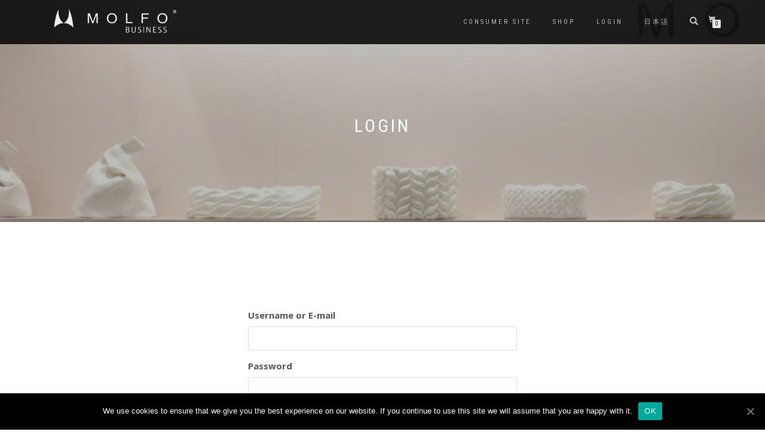

--- FILE ---
content_type: text/html; charset=UTF-8
request_url: https://molfoshop.com/login/?redirect_to=https%3A%2F%2Fmolfoshop.com%2Fshop%2F
body_size: 8901
content:
<!DOCTYPE html>
<html lang="en-US">
<head>
<meta charset="UTF-8">
<meta name="viewport" content="width=device-width, initial-scale=1, maximum-scale=1">
<link rel="profile" href="https://gmpg.org/xfn/11">

<title>Login | MOLFO BUSINESS</title>

<!-- All In One SEO Pack 3.7.0ob_start_detected [-1,-1] -->
<script type="application/ld+json" class="aioseop-schema">{"@context":"https://schema.org","@graph":[{"@type":"Organization","@id":"https://molfoshop.com/#organization","url":"https://molfoshop.com/","name":"MOLFO BUSINESS","sameAs":[],"logo":{"@type":"ImageObject","@id":"https://molfoshop.com/#logo","url":"https://molfoshop.com/en/wp-content/uploads/2020/08/cropped-logo_business_w_300px.png","caption":""},"image":{"@id":"https://molfoshop.com/#logo"}},{"@type":"WebSite","@id":"https://molfoshop.com/#website","url":"https://molfoshop.com/","name":"MOLFO BUSINESS","publisher":{"@id":"https://molfoshop.com/#organization"},"potentialAction":{"@type":"SearchAction","target":"https://molfoshop.com/?s={search_term_string}","query-input":"required name=search_term_string"}},{"@type":"WebPage","@id":"https://molfoshop.com/login/#webpage","url":"https://molfoshop.com/login/","inLanguage":"en-US","name":"Login","isPartOf":{"@id":"https://molfoshop.com/#website"},"breadcrumb":{"@id":"https://molfoshop.com/login/#breadcrumblist"},"datePublished":"2020-08-30T04:52:56+09:00","dateModified":"2020-08-30T10:11:21+09:00"},{"@type":"BreadcrumbList","@id":"https://molfoshop.com/login/#breadcrumblist","itemListElement":[{"@type":"ListItem","position":1,"item":{"@type":"WebPage","@id":"https://molfoshop.com/","url":"https://molfoshop.com/","name":"MOLFO BUSINESS"}},{"@type":"ListItem","position":2,"item":{"@type":"WebPage","@id":"https://molfoshop.com/login/","url":"https://molfoshop.com/login/","name":"Login"}}]}]}</script>
<link rel="canonical" href="https://molfoshop.com/login/" />
			<script type="text/javascript" >
				window.ga=window.ga||function(){(ga.q=ga.q||[]).push(arguments)};ga.l=+new Date;
				ga('create', 'UA-53726314-3', 'auto');
				// Plugins
				
				ga('send', 'pageview');
			</script>
			<script async src="https://www.google-analytics.com/analytics.js"></script>
			<!-- All In One SEO Pack -->
<link rel='dns-prefetch' href='//webfonts.xserver.jp' />
<link rel='dns-prefetch' href='//s.w.org' />
<link rel="alternate" type="application/rss+xml" title="MOLFO BUSINESS &raquo; Feed" href="https://molfoshop.com/feed/" />
<link rel="alternate" type="application/rss+xml" title="MOLFO BUSINESS &raquo; Comments Feed" href="https://molfoshop.com/comments/feed/" />
		<script type="text/javascript">
			window._wpemojiSettings = {"baseUrl":"https:\/\/s.w.org\/images\/core\/emoji\/12.0.0-1\/72x72\/","ext":".png","svgUrl":"https:\/\/s.w.org\/images\/core\/emoji\/12.0.0-1\/svg\/","svgExt":".svg","source":{"concatemoji":"https:\/\/molfoshop.com\/en\/wp-includes\/js\/wp-emoji-release.min.js?ver=5.4.18"}};
			/*! This file is auto-generated */
			!function(e,a,t){var n,r,o,i=a.createElement("canvas"),p=i.getContext&&i.getContext("2d");function s(e,t){var a=String.fromCharCode;p.clearRect(0,0,i.width,i.height),p.fillText(a.apply(this,e),0,0);e=i.toDataURL();return p.clearRect(0,0,i.width,i.height),p.fillText(a.apply(this,t),0,0),e===i.toDataURL()}function c(e){var t=a.createElement("script");t.src=e,t.defer=t.type="text/javascript",a.getElementsByTagName("head")[0].appendChild(t)}for(o=Array("flag","emoji"),t.supports={everything:!0,everythingExceptFlag:!0},r=0;r<o.length;r++)t.supports[o[r]]=function(e){if(!p||!p.fillText)return!1;switch(p.textBaseline="top",p.font="600 32px Arial",e){case"flag":return s([127987,65039,8205,9895,65039],[127987,65039,8203,9895,65039])?!1:!s([55356,56826,55356,56819],[55356,56826,8203,55356,56819])&&!s([55356,57332,56128,56423,56128,56418,56128,56421,56128,56430,56128,56423,56128,56447],[55356,57332,8203,56128,56423,8203,56128,56418,8203,56128,56421,8203,56128,56430,8203,56128,56423,8203,56128,56447]);case"emoji":return!s([55357,56424,55356,57342,8205,55358,56605,8205,55357,56424,55356,57340],[55357,56424,55356,57342,8203,55358,56605,8203,55357,56424,55356,57340])}return!1}(o[r]),t.supports.everything=t.supports.everything&&t.supports[o[r]],"flag"!==o[r]&&(t.supports.everythingExceptFlag=t.supports.everythingExceptFlag&&t.supports[o[r]]);t.supports.everythingExceptFlag=t.supports.everythingExceptFlag&&!t.supports.flag,t.DOMReady=!1,t.readyCallback=function(){t.DOMReady=!0},t.supports.everything||(n=function(){t.readyCallback()},a.addEventListener?(a.addEventListener("DOMContentLoaded",n,!1),e.addEventListener("load",n,!1)):(e.attachEvent("onload",n),a.attachEvent("onreadystatechange",function(){"complete"===a.readyState&&t.readyCallback()})),(n=t.source||{}).concatemoji?c(n.concatemoji):n.wpemoji&&n.twemoji&&(c(n.twemoji),c(n.wpemoji)))}(window,document,window._wpemojiSettings);
		</script>
		<style type="text/css">
img.wp-smiley,
img.emoji {
	display: inline !important;
	border: none !important;
	box-shadow: none !important;
	height: 1em !important;
	width: 1em !important;
	margin: 0 .07em !important;
	vertical-align: -0.1em !important;
	background: none !important;
	padding: 0 !important;
}
</style>
	<style type="text/css" media="all">
.wpautoterms-footer{background-color:#ffffff;text-align:center;}
.wpautoterms-footer a{color:#000000;font-family:Arial, sans-serif;font-size:14px;}
.wpautoterms-footer .separator{color:#cccccc;font-family:Arial, sans-serif;font-size:14px;}</style>
<link rel='stylesheet' id='wp-block-library-css'  href='https://molfoshop.com/en/wp-includes/css/dist/block-library/style.min.css?ver=5.4.18' type='text/css' media='all' />
<link rel='stylesheet' id='wc-block-vendors-style-css'  href='https://molfoshop.com/en/wp-content/plugins/woocommerce/packages/woocommerce-blocks/build/vendors-style.css?ver=3.1.0' type='text/css' media='all' />
<link rel='stylesheet' id='wc-block-style-css'  href='https://molfoshop.com/en/wp-content/plugins/woocommerce/packages/woocommerce-blocks/build/style.css?ver=3.1.0' type='text/css' media='all' />
<link rel='stylesheet' id='wpautoterms_css-css'  href='https://molfoshop.com/en/wp-content/plugins/auto-terms-of-service-and-privacy-policy/css/wpautoterms.css?ver=5.4.18' type='text/css' media='all' />
<link rel='stylesheet' id='contact-form-7-css'  href='https://molfoshop.com/en/wp-content/plugins/contact-form-7/includes/css/styles.css?ver=5.2.2' type='text/css' media='all' />
<link rel='stylesheet' id='cookie-notice-front-css'  href='https://molfoshop.com/en/wp-content/plugins/cookie-notice/css/front.min.css?ver=5.4.18' type='text/css' media='all' />
<link rel='stylesheet' id='woo-min-order-amount-css'  href='https://molfoshop.com/en/wp-content/plugins/minimum-order-amount-for-checkout/public/css/woo-min-order-amount-public.css?ver=1.0.0' type='text/css' media='all' />
<style id='woocommerce-inline-inline-css' type='text/css'>
.woocommerce form .form-row .required { visibility: visible; }
</style>
<link rel='stylesheet' id='parent-style-css'  href='https://molfoshop.com/en/wp-content/themes/shop-isle/style.css?ver=5.4.18' type='text/css' media='all' />
<link rel='stylesheet' id='child-style-css'  href='https://molfoshop.com/en/wp-content/themes/shop-isle-child/style.css?ver=5.4.18' type='text/css' media='all' />
<link rel='stylesheet' id='bootstrap-css'  href='https://molfoshop.com/en/wp-content/themes/shop-isle/assets/bootstrap/css/bootstrap.min.css?ver=20120208' type='text/css' media='all' />
<link rel='stylesheet' id='magnific-popup-css'  href='https://molfoshop.com/en/wp-content/themes/shop-isle/assets/css/vendor/magnific-popup.min.css?ver=20120208' type='text/css' media='all' />
<link rel='stylesheet' id='flexslider-css'  href='https://molfoshop.com/en/wp-content/themes/shop-isle/assets/css/vendor/flexslider.min.css?ver=20120208' type='text/css' media='all' />
<link rel='stylesheet' id='owl-carousel-css'  href='https://molfoshop.com/en/wp-content/themes/shop-isle/assets/css/vendor/owl.carousel.min.css?ver=2.1.7' type='text/css' media='all' />
<link rel='stylesheet' id='shop-isle-animate-css'  href='https://molfoshop.com/en/wp-content/themes/shop-isle/assets/css/vendor/animate.min.css?ver=20120208' type='text/css' media='all' />
<link rel='stylesheet' id='shop-isle-main-style-css'  href='https://molfoshop.com/en/wp-content/themes/shop-isle/assets/css/style.min.css?ver=1.1.61' type='text/css' media='all' />
<link rel='stylesheet' id='shop-isle-style-css'  href='https://molfoshop.com/en/wp-content/themes/shop-isle-child/style.css?ver=1.1.61' type='text/css' media='all' />
<link rel='stylesheet' id='shop-isle-woocommerce-style1-css'  href='https://molfoshop.com/en/wp-content/themes/shop-isle/inc/woocommerce/css/woocommerce.css?ver=11' type='text/css' media='all' />
<link rel='stylesheet' id='um_fonticons_ii-css'  href='https://molfoshop.com/en/wp-content/plugins/ultimate-member/assets/css/um-fonticons-ii.css?ver=2.1.7' type='text/css' media='all' />
<link rel='stylesheet' id='um_fonticons_fa-css'  href='https://molfoshop.com/en/wp-content/plugins/ultimate-member/assets/css/um-fonticons-fa.css?ver=2.1.7' type='text/css' media='all' />
<link rel='stylesheet' id='select2-css'  href='https://molfoshop.com/en/wp-content/plugins/ultimate-member/assets/css/select2/select2.min.css?ver=2.1.7' type='text/css' media='all' />
<link rel='stylesheet' id='um_crop-css'  href='https://molfoshop.com/en/wp-content/plugins/ultimate-member/assets/css/um-crop.css?ver=2.1.7' type='text/css' media='all' />
<link rel='stylesheet' id='um_modal-css'  href='https://molfoshop.com/en/wp-content/plugins/ultimate-member/assets/css/um-modal.css?ver=2.1.7' type='text/css' media='all' />
<link rel='stylesheet' id='um_styles-css'  href='https://molfoshop.com/en/wp-content/plugins/ultimate-member/assets/css/um-styles.css?ver=2.1.7' type='text/css' media='all' />
<link rel='stylesheet' id='um_profile-css'  href='https://molfoshop.com/en/wp-content/plugins/ultimate-member/assets/css/um-profile.css?ver=2.1.7' type='text/css' media='all' />
<link rel='stylesheet' id='um_account-css'  href='https://molfoshop.com/en/wp-content/plugins/ultimate-member/assets/css/um-account.css?ver=2.1.7' type='text/css' media='all' />
<link rel='stylesheet' id='um_misc-css'  href='https://molfoshop.com/en/wp-content/plugins/ultimate-member/assets/css/um-misc.css?ver=2.1.7' type='text/css' media='all' />
<link rel='stylesheet' id='um_fileupload-css'  href='https://molfoshop.com/en/wp-content/plugins/ultimate-member/assets/css/um-fileupload.css?ver=2.1.7' type='text/css' media='all' />
<link rel='stylesheet' id='um_datetime-css'  href='https://molfoshop.com/en/wp-content/plugins/ultimate-member/assets/css/pickadate/default.css?ver=2.1.7' type='text/css' media='all' />
<link rel='stylesheet' id='um_datetime_date-css'  href='https://molfoshop.com/en/wp-content/plugins/ultimate-member/assets/css/pickadate/default.date.css?ver=2.1.7' type='text/css' media='all' />
<link rel='stylesheet' id='um_datetime_time-css'  href='https://molfoshop.com/en/wp-content/plugins/ultimate-member/assets/css/pickadate/default.time.css?ver=2.1.7' type='text/css' media='all' />
<link rel='stylesheet' id='um_raty-css'  href='https://molfoshop.com/en/wp-content/plugins/ultimate-member/assets/css/um-raty.css?ver=2.1.7' type='text/css' media='all' />
<link rel='stylesheet' id='um_scrollbar-css'  href='https://molfoshop.com/en/wp-content/plugins/ultimate-member/assets/css/simplebar.css?ver=2.1.7' type='text/css' media='all' />
<link rel='stylesheet' id='um_tipsy-css'  href='https://molfoshop.com/en/wp-content/plugins/ultimate-member/assets/css/um-tipsy.css?ver=2.1.7' type='text/css' media='all' />
<link rel='stylesheet' id='um_responsive-css'  href='https://molfoshop.com/en/wp-content/plugins/ultimate-member/assets/css/um-responsive.css?ver=2.1.7' type='text/css' media='all' />
<link rel='stylesheet' id='um_default_css-css'  href='https://molfoshop.com/en/wp-content/plugins/ultimate-member/assets/css/um-old-default.css?ver=2.1.7' type='text/css' media='all' />
<script type='text/javascript' src='https://molfoshop.com/en/wp-includes/js/jquery/jquery.js?ver=1.12.4-wp'></script>
<script type='text/javascript' src='https://molfoshop.com/en/wp-includes/js/jquery/jquery-migrate.min.js?ver=1.4.1'></script>
<script type='text/javascript' src='//webfonts.xserver.jp/js/xserver.js?ver=1.2.1'></script>
<script type='text/javascript'>
/* <![CDATA[ */
var cnArgs = {"ajaxUrl":"https:\/\/molfoshop.com\/en\/wp-admin\/admin-ajax.php","nonce":"ae7a94ea12","hideEffect":"fade","position":"bottom","onScroll":"0","onScrollOffset":"100","onClick":"0","cookieName":"cookie_notice_accepted","cookieTime":"2592000","cookieTimeRejected":"2592000","cookiePath":"\/","cookieDomain":"","redirection":"0","cache":"0","refuse":"0","revokeCookies":"0","revokeCookiesOpt":"automatic","secure":"1","coronabarActive":"0"};
/* ]]> */
</script>
<script type='text/javascript' src='https://molfoshop.com/en/wp-content/plugins/cookie-notice/js/front.min.js?ver=1.3.2'></script>
<script type='text/javascript' src='https://molfoshop.com/en/wp-content/plugins/minimum-order-amount-for-checkout/public/js/woo-min-order-amount-public.js?ver=1.0.0'></script>
<script type='text/javascript' src='https://molfoshop.com/en/wp-content/plugins/um-terms-conditions/assets/js/um-terms-conditions-public.min.js?ver=2.1.2'></script>
<script type='text/javascript' src='https://molfoshop.com/en/wp-content/plugins/ultimate-member/assets/js/um-gdpr.min.js?ver=2.1.7'></script>
<link rel='https://api.w.org/' href='https://molfoshop.com/wp-json/' />
<link rel="EditURI" type="application/rsd+xml" title="RSD" href="https://molfoshop.com/en/xmlrpc.php?rsd" />
<link rel="wlwmanifest" type="application/wlwmanifest+xml" href="https://molfoshop.com/en/wp-includes/wlwmanifest.xml" /> 
<meta name="generator" content="WordPress 5.4.18" />
<meta name="generator" content="WooCommerce 4.4.4" />
<link rel='shortlink' href='https://molfoshop.com/?p=248' />
<link rel="alternate" type="application/json+oembed" href="https://molfoshop.com/wp-json/oembed/1.0/embed?url=https%3A%2F%2Fmolfoshop.com%2Flogin%2F" />
<link rel="alternate" type="text/xml+oembed" href="https://molfoshop.com/wp-json/oembed/1.0/embed?url=https%3A%2F%2Fmolfoshop.com%2Flogin%2F&#038;format=xml" />
		<style type="text/css">
			.um_request_name {
				display: none !important;
			}
		</style>
	<style id="shop_isle_customizr_pallete" type="text/css">.module.module-video { padding: 130px 0px; }</style>	<noscript><style>.woocommerce-product-gallery{ opacity: 1 !important; }</style></noscript>
	<link rel="icon" href="https://molfoshop.com/en/wp-content/uploads/2020/08/cropped-logomark-4-32x32.png" sizes="32x32" />
<link rel="icon" href="https://molfoshop.com/en/wp-content/uploads/2020/08/cropped-logomark-4-192x192.png" sizes="192x192" />
<link rel="apple-touch-icon" href="https://molfoshop.com/en/wp-content/uploads/2020/08/cropped-logomark-4-180x180.png" />
<meta name="msapplication-TileImage" content="https://molfoshop.com/en/wp-content/uploads/2020/08/cropped-logomark-4-270x270.png" />
</head>
<body data-rsssl=1 class="page-template page-template-template-fullwidth page-template-template-fullwidth-php page page-id-248 wp-custom-logo um-page-login um-page-loggedout theme-shop-isle cookies-not-set woocommerce-no-js woocommerce-active">

	
	<!-- Preloader -->
	
	<header class="header ">
			<!-- Navigation start -->
		<nav class="navbar navbar-custom navbar-fixed-top " role="navigation">

		<div class="container">
		<div class="header-container">

		<div class="navbar-header">
		<div class="shop_isle_header_title"><div class="shop-isle-header-title-inner"><a href="https://molfoshop.com/" class="custom-logo-link" rel="home"><img width="301" height="65" src="https://molfoshop.com/en/wp-content/uploads/2020/08/cropped-logo_business_w_300px.png" class="custom-logo" alt="MOLFO BUSINESS" /></a></div></div>
						<div type="button" class="navbar-toggle" data-toggle="collapse" data-target="#custom-collapse">
							<span class="sr-only">Toggle navigation</span>
							<span class="icon-bar"></span>
							<span class="icon-bar"></span>
							<span class="icon-bar"></span>
						</div>
					</div>

					<div class="header-menu-wrap">
						<div class="collapse navbar-collapse" id="custom-collapse">

							<ul id="menu-main-menu" class="nav navbar-nav navbar-right"><li id="menu-item-288" class="menu-item menu-item-type-custom menu-item-object-custom menu-item-288"><a href="https://molfo.net/en/shop">CONSUMER SITE</a></li>
<li id="menu-item-103" class="menu-item menu-item-type-post_type menu-item-object-page menu-item-103"><a href="https://molfoshop.com/shop/">Shop</a></li>
<li id="menu-item-286" class="menu-item menu-item-type-post_type menu-item-object-page current-menu-item page_item page-item-248 current_page_item menu-item-286"><a href="https://molfoshop.com/login/" aria-current="page">Login</a></li>
<li id="menu-item-175" class="menu-item menu-item-type-custom menu-item-object-custom menu-item-175"><a href="https://jp.molfoshop.com">日本語</a></li>
</ul>
						</div>
					</div>

											<div class="navbar-cart">

							<div class="header-search">
								<div class="glyphicon glyphicon-search header-search-button"></div>
								<div class="header-search-input">
									<form role="search" method="get" class="woocommerce-product-search" action="https://molfoshop.com/">
										<input type="search" class="search-field" placeholder="Search Products&hellip;" value="" name="s" title="Search for:" />
										<input type="submit" value="Search" />
										<input type="hidden" name="post_type" value="product" />
									</form>
								</div>
							</div>

															<div class="navbar-cart-inner">
									<a href="https://molfoshop.com/cart/" title="View your shopping cart" class="cart-contents">
										<span class="icon-basket"></span>
										<span class="cart-item-number">0</span>
									</a>
																	</div>
							
						</div>
					
				</div>
			</div>

		</nav>
		<!-- Navigation end -->
		
	
	</header>

<!-- Wrapper start -->
	<div class="main">
		<!-- Header section start -->
		<section class="page-header-module module bg-dark" data-background="https://molfoshop.com/en/wp-content/uploads/2020/08/cropped-IMG_1412-s-scaled-2.jpg">			<div class="container">

				<div class="row">

					<div class="col-sm-10 col-sm-offset-1">
						<h1 class="module-title font-alt">Login</h1>
											</div>

				</div><!-- .row -->

			</div>
		</section>
		<!-- Header section end -->

		<!-- Pricing start -->
		<section class="module">
			<div class="container">
				<div class="row">

					<!-- Content column start -->
					<div class="col-sm-12">
					<div class="woocommerce"></div>
<article id="post-248" class="post-248 page type-page status-publish hentry">
			<div class="entry-content">
			
<div class="um um-login um-151">

	<div class="um-form">

		<form method="post" action="" autocomplete="off">

			<div class="um-row _um_row_1 " style="margin: 0 0 30px 0;"><div class="um-col-1"><div  id="um_field_151_username" class="um-field um-field-text  um-field-username um-field-text um-field-type_text" data-key="username"><div class="um-field-label"><label for="username-151">Username or E-mail</label><div class="um-clear"></div></div><div class="um-field-area"><input  autocomplete="off" class="um-form-field valid " type="text" name="username-151" id="username-151" value="" placeholder="" data-validate="unique_username_or_email" data-key="username" />

						</div></div><div  id="um_field_151_user_password" class="um-field um-field-password  um-field-user_password um-field-password um-field-type_password" data-key="user_password"><div class="um-field-label"><label for="user_password-151">Password</label><div class="um-clear"></div></div><div class="um-field-area"><input class="um-form-field valid " type="password" name="user_password-151" id="user_password-151" value="" placeholder="" data-validate="" data-key="user_password" />

						</div></div></div></div>		<input type="hidden" name="form_id" id="form_id_151" value="151" />
	
	<input type="hidden" name="timestamp" class="um_timestamp" value="1769958448" />

	<p class="um_request_name">
		<label for="um_request_151">Only fill in if you are not human</label>
		<input type="hidden" name="um_request" id="um_request_151" class="input" value="" size="25" autocomplete="off" />
	</p>

	<input type="hidden" name="redirect_to" id="redirect_to" value="https://molfoshop.com/shop/" /><input type="hidden" id="_wpnonce" name="_wpnonce" value="b874ce9905" /><input type="hidden" name="_wp_http_referer" value="/login/?redirect_to=https%3A%2F%2Fmolfoshop.com%2Fshop%2F" />
<div class="um-field">
	<div class="g-recaptcha" id="um-151"  data-type="image"  data-size="normal"  data-theme="light"  data-sitekey="6LfjSsUZAAAAAExjBzx9Bm1uRwHYdwE7OxShhPGn" ></div>
</div>


<script type="text/javascript">
	
		var onloadCallback = function () {
			jQuery('.g-recaptcha').each( function (i) {
				grecaptcha.render( jQuery(this).attr('id'), {
					'sitekey': jQuery(this).attr('data-sitekey'),
					'theme': jQuery(this).attr('data-theme')
				});
			});
		};

		function um_recaptcha_refresh() {
			jQuery('.g-recaptcha').html('');
			grecaptcha.reset();
			onloadCallback();
		}

	</script>
	<div class="um-col-alt">

		

			<div class="um-field um-field-c">
				<div class="um-field-area">
					<label class="um-field-checkbox ">
						<input type="checkbox" name="rememberme" value="1"  />
						<span class="um-field-checkbox-state"><i class="um-icon-android-checkbox-outline-blank"></i></span>
						<span class="um-field-checkbox-option"> Keep me signed in</span>
					</label>
				</div>
			</div>

						<div class="um-clear"></div>
		
			<div class="um-left um-half">
				<input type="submit" value="Login" class="um-button" id="um-submit-btn" />
			</div>
			<div class="um-right um-half">
				<a href="https://molfoshop.com/member-registration/" class="um-button um-alt">
					Register				</a>
			</div>

		
		<div class="um-clear"></div>

	</div>

	
	<div class="um-col-alt-b">
		<a href="https://molfoshop.com/password-reset/" class="um-link-alt">
			Forgot your password?		</a>
	</div>

	
		</form>

	</div>

</div><style type="text/css">
.um-151.um {
	max-width: 450px;
}</style>

					</div><!-- .entry-content -->
		</article><!-- #post-## -->
					</div>
				</div> <!-- .row -->	

			</div>
		</section>
		<!-- Pricing end -->



	</div><div class="bottom-page-wrap">		<!-- Widgets start -->

		
		<div class="module-small bg-dark shop_isle_footer_sidebar">
			<div class="container">
				<div class="row">

											<div class="col-sm-6 col-md-3 footer-sidebar-wrap">
							<div id="custom_html-5" class="widget_text widget widget_custom_html"><div class="textwidget custom-html-widget"><a href="https://molfoshop.com"><img src="https://jp.molfoshop.com/wp-content/uploads/2020/08/logo_business_w_300px.png" width="200"></a>
<br/>
<br/>
<br/>
<br/>

<a href="https://www.facebook.com/molfoworld" target="_blank" rel="noopener noreferrer"><img src="https://jp.molfoshop.com/wp-content/uploads/2020/08/facebook_W_80tras.png" width="25"></a>


<a href="https://instagram.com/molfoworld" target="_blank" rel="noopener noreferrer"><img src="https://jp.molfoshop.com/wp-content/uploads/2020/08/instagram_w_80tras.png" width="25"></a>
</div></div>						</div>
										<!-- Widgets end -->

											<div class="col-sm-6 col-md-3 footer-sidebar-wrap">
							<div id="custom_html-2" class="widget_text widget widget_custom_html"><h3 class="widget-title">ABOUT</h3><div class="textwidget custom-html-widget"><a href="https://molfoshop.com/about/" >About us</a><br/><br/>
<a href="https://molfoshop.com/news_media " >News & Media</a><br/><br/>
<a href=" https://molfoshop.com/contact/" >Contact</a></div></div>						</div>
										<!-- Widgets end -->

											<div class="col-sm-6 col-md-3 footer-sidebar-wrap">
							<div id="custom_html-3" class="widget_text widget widget_custom_html"><h3 class="widget-title">SHOP</h3><div class="textwidget custom-html-widget"><a href=" https://molfoshop.com/my-account/">My Account</a><br/><br/>
<a href=" https://molfoshop.com/cart/ " >Shopping Cart</a><br/><br/>
<a href="  https://molfoshop.com/logout/ " >Log out</a></div></div>						</div>
										<!-- Widgets end -->


											<div class="col-sm-6 col-md-3 footer-sidebar-wrap">
							<div id="custom_html-4" class="widget_text widget widget_custom_html"><h3 class="widget-title">HOW TO SHOP</h3><div class="textwidget custom-html-widget"><a href=" https://molfoshop.com/qanda/" >Q & A</a><br/><br/>
<a href=" https://molfoshop.com/terms-conditions/ " >Terms & Conditions</a><br/><br/>
<a href=" https://molfoshop.com/privacy-policy/" >Privacy Policy</a><br/><br/>
</div></div>						</div>
										<!-- Widgets end -->

				</div><!-- .row -->
			</div>
		</div>

	
		<div style="display: none"></div>		<!-- Footer start -->
		<footer class="footer bg-dark">
			<!-- Divider -->
			<hr class="divider-d">
			<!-- Divider -->
			<div class="container">

				<div class="row">

					<div class="col-sm-6"><p class="copyright font-alt">© MOLFO LLC</p></div><div class="col-sm-6"><div class="footer-social-links"></div></div>				</div><!-- .row -->

			</div>
		</footer>
		<!-- Footer end -->
		</div><!-- .bottom-page-wrap -->
	</div>
	<!-- Wrapper end -->
	<!-- Scroll-up -->
	<div class="scroll-up">
		<a href="#totop"><i class="arrow_carrot-2up"></i></a>
	</div>

	

<div id="um_upload_single" style="display:none"></div>
<div id="um_view_photo" style="display:none">

	<a href="javascript:void(0);" data-action="um_remove_modal" class="um-modal-close"
	   aria-label="Close view photo modal">
		<i class="um-faicon-times"></i>
	</a>

	<div class="um-modal-body photo">
		<div class="um-modal-photo"></div>
	</div>

</div><script id="mcjs">!function(c,h,i,m,p){m=c.createElement(h),p=c.getElementsByTagName(h)[0],m.async=1,m.src=i,p.parentNode.insertBefore(m,p)}(document,"script","https://chimpstatic.com/mcjs-connected/js/users/f91b152af3de081bb46a50c7a/b6c5148d52af3bbd45bffdc76.js");</script>	<script type="text/javascript">
		var c = document.body.className;
		c = c.replace(/woocommerce-no-js/, 'woocommerce-js');
		document.body.className = c;
	</script>
	<link rel='stylesheet' id='um_recaptcha-css'  href='https://molfoshop.com/en/wp-content/plugins/um-recaptcha/assets/css/um-recaptcha.css?ver=5.4.18' type='text/css' media='all' />
<script type='text/javascript'>
/* <![CDATA[ */
var wpcf7 = {"apiSettings":{"root":"https:\/\/molfoshop.com\/wp-json\/contact-form-7\/v1","namespace":"contact-form-7\/v1"}};
/* ]]> */
</script>
<script type='text/javascript' src='https://molfoshop.com/en/wp-content/plugins/contact-form-7/includes/js/scripts.js?ver=5.2.2'></script>
<script type='text/javascript' src='https://molfoshop.com/en/wp-content/plugins/woocommerce/assets/js/jquery-blockui/jquery.blockUI.min.js?ver=2.70'></script>
<script type='text/javascript'>
/* <![CDATA[ */
var wc_add_to_cart_params = {"ajax_url":"\/en\/wp-admin\/admin-ajax.php","wc_ajax_url":"\/?wc-ajax=%%endpoint%%","i18n_view_cart":"View cart","cart_url":"https:\/\/molfoshop.com\/cart\/","is_cart":"","cart_redirect_after_add":"no"};
/* ]]> */
</script>
<script type='text/javascript' src='https://molfoshop.com/en/wp-content/plugins/woocommerce/assets/js/frontend/add-to-cart.min.js?ver=4.4.4'></script>
<script type='text/javascript' src='https://molfoshop.com/en/wp-content/plugins/woocommerce/assets/js/js-cookie/js.cookie.min.js?ver=2.1.4'></script>
<script type='text/javascript'>
/* <![CDATA[ */
var woocommerce_params = {"ajax_url":"\/en\/wp-admin\/admin-ajax.php","wc_ajax_url":"\/?wc-ajax=%%endpoint%%"};
/* ]]> */
</script>
<script type='text/javascript' src='https://molfoshop.com/en/wp-content/plugins/woocommerce/assets/js/frontend/woocommerce.min.js?ver=4.4.4'></script>
<script type='text/javascript'>
/* <![CDATA[ */
var wc_cart_fragments_params = {"ajax_url":"\/en\/wp-admin\/admin-ajax.php","wc_ajax_url":"\/?wc-ajax=%%endpoint%%","cart_hash_key":"wc_cart_hash_355461da956ba67b6f8412df3287f6b6","fragment_name":"wc_fragments_355461da956ba67b6f8412df3287f6b6","request_timeout":"5000"};
/* ]]> */
</script>
<script type='text/javascript' src='https://molfoshop.com/en/wp-content/plugins/woocommerce/assets/js/frontend/cart-fragments.min.js?ver=4.4.4'></script>
<script type='text/javascript'>
/* <![CDATA[ */
var mailchimp_public_data = {"site_url":"https:\/\/molfoshop.com\/en","ajax_url":"https:\/\/molfoshop.com\/en\/wp-admin\/admin-ajax.php","language":"en"};
/* ]]> */
</script>
<script type='text/javascript' src='https://molfoshop.com/en/wp-content/plugins/mailchimp-for-woocommerce/public/js/mailchimp-woocommerce-public.min.js?ver=2.4.5'></script>
<script type='text/javascript' src='https://molfoshop.com/en/wp-content/themes/shop-isle/assets/bootstrap/js/bootstrap.min.js?ver=20120208'></script>
<script type='text/javascript' src='https://molfoshop.com/en/wp-content/themes/shop-isle/assets/js/vendor/jquery.mb.YTPlayer.min.js?ver=20120208'></script>
<script type='text/javascript' src='https://molfoshop.com/en/wp-content/themes/shop-isle/assets/js/vendor/jqBootstrapValidation.min.js?ver=20120208'></script>
<script type='text/javascript' src='https://molfoshop.com/en/wp-content/plugins/woocommerce/assets/js/flexslider/jquery.flexslider.min.js?ver=2.7.2'></script>
<script type='text/javascript' src='https://molfoshop.com/en/wp-content/themes/shop-isle/assets/js/vendor/jquery.magnific-popup.min.js?ver=20120208'></script>
<script type='text/javascript' src='https://molfoshop.com/en/wp-content/themes/shop-isle/assets/js/vendor/jquery.fitvids.min.js?ver=20120208'></script>
<script type='text/javascript' src='https://molfoshop.com/en/wp-content/themes/shop-isle/assets/js/vendor/smoothscroll.min.js?ver=20120208'></script>
<script type='text/javascript' src='https://molfoshop.com/en/wp-content/themes/shop-isle/assets/js/vendor/owl.carousel.min.js?ver=2.1.8'></script>
<script type='text/javascript' src='https://molfoshop.com/en/wp-content/themes/shop-isle/assets/js/custom.min.js?ver=20180411'></script>
<script type='text/javascript' src='https://molfoshop.com/en/wp-content/themes/shop-isle/js/navigation.min.js?ver=20120208'></script>
<script type='text/javascript' src='https://molfoshop.com/en/wp-content/themes/shop-isle/js/skip-link-focus-fix.min.js?ver=20130118'></script>
<script type='text/javascript' src='https://molfoshop.com/en/wp-content/plugins/ultimate-member/assets/js/select2/select2.full.min.js?ver=2.1.7'></script>
<script type='text/javascript' src='https://molfoshop.com/en/wp-includes/js/underscore.min.js?ver=1.8.3'></script>
<script type='text/javascript'>
/* <![CDATA[ */
var _wpUtilSettings = {"ajax":{"url":"\/en\/wp-admin\/admin-ajax.php"}};
/* ]]> */
</script>
<script type='text/javascript' src='https://molfoshop.com/en/wp-includes/js/wp-util.min.js?ver=5.4.18'></script>
<script type='text/javascript' src='https://molfoshop.com/en/wp-content/plugins/ultimate-member/assets/js/um-crop.min.js?ver=2.1.7'></script>
<script type='text/javascript' src='https://molfoshop.com/en/wp-content/plugins/ultimate-member/assets/js/um-modal.min.js?ver=2.1.7'></script>
<script type='text/javascript' src='https://molfoshop.com/en/wp-content/plugins/ultimate-member/assets/js/um-jquery-form.min.js?ver=2.1.7'></script>
<script type='text/javascript' src='https://molfoshop.com/en/wp-content/plugins/ultimate-member/assets/js/um-fileupload.min.js?ver=2.1.7'></script>
<script type='text/javascript' src='https://molfoshop.com/en/wp-content/plugins/ultimate-member/assets/js/pickadate/picker.js?ver=2.1.7'></script>
<script type='text/javascript' src='https://molfoshop.com/en/wp-content/plugins/ultimate-member/assets/js/pickadate/picker.date.js?ver=2.1.7'></script>
<script type='text/javascript' src='https://molfoshop.com/en/wp-content/plugins/ultimate-member/assets/js/pickadate/picker.time.js?ver=2.1.7'></script>
<script type='text/javascript' src='https://molfoshop.com/en/wp-content/plugins/ultimate-member/assets/js/pickadate/legacy.js?ver=2.1.7'></script>
<script type='text/javascript' src='https://molfoshop.com/en/wp-includes/js/dist/vendor/wp-polyfill.min.js?ver=7.4.4'></script>
<script type='text/javascript'>
( 'fetch' in window ) || document.write( '<script src="https://molfoshop.com/en/wp-includes/js/dist/vendor/wp-polyfill-fetch.min.js?ver=3.0.0"></scr' + 'ipt>' );( document.contains ) || document.write( '<script src="https://molfoshop.com/en/wp-includes/js/dist/vendor/wp-polyfill-node-contains.min.js?ver=3.42.0"></scr' + 'ipt>' );( window.DOMRect ) || document.write( '<script src="https://molfoshop.com/en/wp-includes/js/dist/vendor/wp-polyfill-dom-rect.min.js?ver=3.42.0"></scr' + 'ipt>' );( window.URL && window.URL.prototype && window.URLSearchParams ) || document.write( '<script src="https://molfoshop.com/en/wp-includes/js/dist/vendor/wp-polyfill-url.min.js?ver=3.6.4"></scr' + 'ipt>' );( window.FormData && window.FormData.prototype.keys ) || document.write( '<script src="https://molfoshop.com/en/wp-includes/js/dist/vendor/wp-polyfill-formdata.min.js?ver=3.0.12"></scr' + 'ipt>' );( Element.prototype.matches && Element.prototype.closest ) || document.write( '<script src="https://molfoshop.com/en/wp-includes/js/dist/vendor/wp-polyfill-element-closest.min.js?ver=2.0.2"></scr' + 'ipt>' );
</script>
<script type='text/javascript' src='https://molfoshop.com/en/wp-includes/js/dist/i18n.min.js?ver=526cadb8371e147b94b51de08c0e6167'></script>
<script type='text/javascript' src='https://molfoshop.com/en/wp-content/plugins/ultimate-member/assets/js/um-raty.min.js?ver=2.1.7'></script>
<script type='text/javascript' src='https://molfoshop.com/en/wp-content/plugins/ultimate-member/assets/js/um-tipsy.min.js?ver=2.1.7'></script>
<script type='text/javascript' src='https://molfoshop.com/en/wp-includes/js/imagesloaded.min.js?ver=3.2.0'></script>
<script type='text/javascript' src='https://molfoshop.com/en/wp-includes/js/masonry.min.js?ver=3.3.2'></script>
<script type='text/javascript' src='https://molfoshop.com/en/wp-includes/js/jquery/jquery.masonry.min.js?ver=3.1.2b'></script>
<script type='text/javascript' src='https://molfoshop.com/en/wp-content/plugins/ultimate-member/assets/js/simplebar.min.js?ver=2.1.7'></script>
<script type='text/javascript' src='https://molfoshop.com/en/wp-content/plugins/ultimate-member/assets/js/um-functions.min.js?ver=2.1.7'></script>
<script type='text/javascript' src='https://molfoshop.com/en/wp-content/plugins/ultimate-member/assets/js/um-responsive.min.js?ver=2.1.7'></script>
<script type='text/javascript' src='https://molfoshop.com/en/wp-includes/js/dist/hooks.min.js?ver=bb80a0ebca8478ae3a8dd5c4411e6165'></script>
<script type='text/javascript' src='https://molfoshop.com/en/wp-content/plugins/ultimate-member/assets/js/um-conditional.min.js?ver=2.1.7'></script>
<script type='text/javascript'>
/* <![CDATA[ */
var um_scripts = {"nonce":"2671b910ba"};
/* ]]> */
</script>
<script type='text/javascript' src='https://molfoshop.com/en/wp-content/plugins/ultimate-member/assets/js/um-scripts.min.js?ver=2.1.7'></script>
<script type='text/javascript' src='https://molfoshop.com/en/wp-content/plugins/ultimate-member/assets/js/um-profile.min.js?ver=2.1.7'></script>
<script type='text/javascript' src='https://molfoshop.com/en/wp-content/plugins/ultimate-member/assets/js/um-account.min.js?ver=2.1.7'></script>
<script type='text/javascript' src='https://molfoshop.com/en/wp-includes/js/wp-embed.min.js?ver=5.4.18'></script>
<script type='text/javascript' src='https://www.google.com/recaptcha/api.js?onload=onloadCallback&#038;render=explicit&#038;hl=en&#038;ver=5.4.18'></script>
<script type='text/javascript'>
/* <![CDATA[ */
var umRecaptchaData = {"version":"v2","site_key":"6LfjSsUZAAAAAExjBzx9Bm1uRwHYdwE7OxShhPGn"};
/* ]]> */
</script>
<script type='text/javascript' src='https://molfoshop.com/en/wp-content/plugins/um-recaptcha/assets/js/um-recaptcha.js?ver=2.1.6'></script>
<style id="shop_isle_footer_css" type="text/css">
		.wr-megamenu-container.bg-tr {
			background: transparent !important;
		}
		.wr-megamenu-container ul.wr-mega-menu ul.sub-menu,
		.wr-megamenu-inner {
		    background: rgba(10, 10, 10, .9) !important;
		    color: #fff !important;
		}
		
		@media (max-width: 768px) {
			.navbar-fixed-top .navbar-collapse {
				background: rgba(10, 10, 10, .9) !important;
			}
		}
	</style>
		<!-- Cookie Notice plugin v1.3.2 by Digital Factory https://dfactory.eu/ -->
		<div id="cookie-notice" role="banner" class="cookie-notice-hidden cookie-revoke-hidden cn-position-bottom" aria-label="Cookie Notice" style="background-color: rgba(0,0,0,1);"><div class="cookie-notice-container" style="color: #fff;"><span id="cn-notice-text" class="cn-text-container">We use cookies to ensure that we give you the best experience on our website. If you continue to use this site we will assume that you are happy with it.</span><span id="cn-notice-buttons" class="cn-buttons-container"><a href="#" id="cn-accept-cookie" data-cookie-set="accept" class="cn-set-cookie cn-button bootstrap" aria-label="OK">OK</a></span><a href="javascript:void(0);" id="cn-close-notice" data-cookie-set="accept" class="cn-close-icon" aria-label="OK"></a></div>
			
		</div>
		<!-- / Cookie Notice plugin -->		<script type="text/javascript">
			jQuery( window ).on( 'load', function() {
				jQuery('input[name="um_request"]').val('');
			});
		</script>
	
</body>
</html>


--- FILE ---
content_type: text/html; charset=utf-8
request_url: https://www.google.com/recaptcha/api2/anchor?ar=1&k=6LfjSsUZAAAAAExjBzx9Bm1uRwHYdwE7OxShhPGn&co=aHR0cHM6Ly9tb2xmb3Nob3AuY29tOjQ0Mw..&hl=en&type=image&v=N67nZn4AqZkNcbeMu4prBgzg&theme=light&size=normal&anchor-ms=20000&execute-ms=30000&cb=2u55smu06da7
body_size: 50341
content:
<!DOCTYPE HTML><html dir="ltr" lang="en"><head><meta http-equiv="Content-Type" content="text/html; charset=UTF-8">
<meta http-equiv="X-UA-Compatible" content="IE=edge">
<title>reCAPTCHA</title>
<style type="text/css">
/* cyrillic-ext */
@font-face {
  font-family: 'Roboto';
  font-style: normal;
  font-weight: 400;
  font-stretch: 100%;
  src: url(//fonts.gstatic.com/s/roboto/v48/KFO7CnqEu92Fr1ME7kSn66aGLdTylUAMa3GUBHMdazTgWw.woff2) format('woff2');
  unicode-range: U+0460-052F, U+1C80-1C8A, U+20B4, U+2DE0-2DFF, U+A640-A69F, U+FE2E-FE2F;
}
/* cyrillic */
@font-face {
  font-family: 'Roboto';
  font-style: normal;
  font-weight: 400;
  font-stretch: 100%;
  src: url(//fonts.gstatic.com/s/roboto/v48/KFO7CnqEu92Fr1ME7kSn66aGLdTylUAMa3iUBHMdazTgWw.woff2) format('woff2');
  unicode-range: U+0301, U+0400-045F, U+0490-0491, U+04B0-04B1, U+2116;
}
/* greek-ext */
@font-face {
  font-family: 'Roboto';
  font-style: normal;
  font-weight: 400;
  font-stretch: 100%;
  src: url(//fonts.gstatic.com/s/roboto/v48/KFO7CnqEu92Fr1ME7kSn66aGLdTylUAMa3CUBHMdazTgWw.woff2) format('woff2');
  unicode-range: U+1F00-1FFF;
}
/* greek */
@font-face {
  font-family: 'Roboto';
  font-style: normal;
  font-weight: 400;
  font-stretch: 100%;
  src: url(//fonts.gstatic.com/s/roboto/v48/KFO7CnqEu92Fr1ME7kSn66aGLdTylUAMa3-UBHMdazTgWw.woff2) format('woff2');
  unicode-range: U+0370-0377, U+037A-037F, U+0384-038A, U+038C, U+038E-03A1, U+03A3-03FF;
}
/* math */
@font-face {
  font-family: 'Roboto';
  font-style: normal;
  font-weight: 400;
  font-stretch: 100%;
  src: url(//fonts.gstatic.com/s/roboto/v48/KFO7CnqEu92Fr1ME7kSn66aGLdTylUAMawCUBHMdazTgWw.woff2) format('woff2');
  unicode-range: U+0302-0303, U+0305, U+0307-0308, U+0310, U+0312, U+0315, U+031A, U+0326-0327, U+032C, U+032F-0330, U+0332-0333, U+0338, U+033A, U+0346, U+034D, U+0391-03A1, U+03A3-03A9, U+03B1-03C9, U+03D1, U+03D5-03D6, U+03F0-03F1, U+03F4-03F5, U+2016-2017, U+2034-2038, U+203C, U+2040, U+2043, U+2047, U+2050, U+2057, U+205F, U+2070-2071, U+2074-208E, U+2090-209C, U+20D0-20DC, U+20E1, U+20E5-20EF, U+2100-2112, U+2114-2115, U+2117-2121, U+2123-214F, U+2190, U+2192, U+2194-21AE, U+21B0-21E5, U+21F1-21F2, U+21F4-2211, U+2213-2214, U+2216-22FF, U+2308-230B, U+2310, U+2319, U+231C-2321, U+2336-237A, U+237C, U+2395, U+239B-23B7, U+23D0, U+23DC-23E1, U+2474-2475, U+25AF, U+25B3, U+25B7, U+25BD, U+25C1, U+25CA, U+25CC, U+25FB, U+266D-266F, U+27C0-27FF, U+2900-2AFF, U+2B0E-2B11, U+2B30-2B4C, U+2BFE, U+3030, U+FF5B, U+FF5D, U+1D400-1D7FF, U+1EE00-1EEFF;
}
/* symbols */
@font-face {
  font-family: 'Roboto';
  font-style: normal;
  font-weight: 400;
  font-stretch: 100%;
  src: url(//fonts.gstatic.com/s/roboto/v48/KFO7CnqEu92Fr1ME7kSn66aGLdTylUAMaxKUBHMdazTgWw.woff2) format('woff2');
  unicode-range: U+0001-000C, U+000E-001F, U+007F-009F, U+20DD-20E0, U+20E2-20E4, U+2150-218F, U+2190, U+2192, U+2194-2199, U+21AF, U+21E6-21F0, U+21F3, U+2218-2219, U+2299, U+22C4-22C6, U+2300-243F, U+2440-244A, U+2460-24FF, U+25A0-27BF, U+2800-28FF, U+2921-2922, U+2981, U+29BF, U+29EB, U+2B00-2BFF, U+4DC0-4DFF, U+FFF9-FFFB, U+10140-1018E, U+10190-1019C, U+101A0, U+101D0-101FD, U+102E0-102FB, U+10E60-10E7E, U+1D2C0-1D2D3, U+1D2E0-1D37F, U+1F000-1F0FF, U+1F100-1F1AD, U+1F1E6-1F1FF, U+1F30D-1F30F, U+1F315, U+1F31C, U+1F31E, U+1F320-1F32C, U+1F336, U+1F378, U+1F37D, U+1F382, U+1F393-1F39F, U+1F3A7-1F3A8, U+1F3AC-1F3AF, U+1F3C2, U+1F3C4-1F3C6, U+1F3CA-1F3CE, U+1F3D4-1F3E0, U+1F3ED, U+1F3F1-1F3F3, U+1F3F5-1F3F7, U+1F408, U+1F415, U+1F41F, U+1F426, U+1F43F, U+1F441-1F442, U+1F444, U+1F446-1F449, U+1F44C-1F44E, U+1F453, U+1F46A, U+1F47D, U+1F4A3, U+1F4B0, U+1F4B3, U+1F4B9, U+1F4BB, U+1F4BF, U+1F4C8-1F4CB, U+1F4D6, U+1F4DA, U+1F4DF, U+1F4E3-1F4E6, U+1F4EA-1F4ED, U+1F4F7, U+1F4F9-1F4FB, U+1F4FD-1F4FE, U+1F503, U+1F507-1F50B, U+1F50D, U+1F512-1F513, U+1F53E-1F54A, U+1F54F-1F5FA, U+1F610, U+1F650-1F67F, U+1F687, U+1F68D, U+1F691, U+1F694, U+1F698, U+1F6AD, U+1F6B2, U+1F6B9-1F6BA, U+1F6BC, U+1F6C6-1F6CF, U+1F6D3-1F6D7, U+1F6E0-1F6EA, U+1F6F0-1F6F3, U+1F6F7-1F6FC, U+1F700-1F7FF, U+1F800-1F80B, U+1F810-1F847, U+1F850-1F859, U+1F860-1F887, U+1F890-1F8AD, U+1F8B0-1F8BB, U+1F8C0-1F8C1, U+1F900-1F90B, U+1F93B, U+1F946, U+1F984, U+1F996, U+1F9E9, U+1FA00-1FA6F, U+1FA70-1FA7C, U+1FA80-1FA89, U+1FA8F-1FAC6, U+1FACE-1FADC, U+1FADF-1FAE9, U+1FAF0-1FAF8, U+1FB00-1FBFF;
}
/* vietnamese */
@font-face {
  font-family: 'Roboto';
  font-style: normal;
  font-weight: 400;
  font-stretch: 100%;
  src: url(//fonts.gstatic.com/s/roboto/v48/KFO7CnqEu92Fr1ME7kSn66aGLdTylUAMa3OUBHMdazTgWw.woff2) format('woff2');
  unicode-range: U+0102-0103, U+0110-0111, U+0128-0129, U+0168-0169, U+01A0-01A1, U+01AF-01B0, U+0300-0301, U+0303-0304, U+0308-0309, U+0323, U+0329, U+1EA0-1EF9, U+20AB;
}
/* latin-ext */
@font-face {
  font-family: 'Roboto';
  font-style: normal;
  font-weight: 400;
  font-stretch: 100%;
  src: url(//fonts.gstatic.com/s/roboto/v48/KFO7CnqEu92Fr1ME7kSn66aGLdTylUAMa3KUBHMdazTgWw.woff2) format('woff2');
  unicode-range: U+0100-02BA, U+02BD-02C5, U+02C7-02CC, U+02CE-02D7, U+02DD-02FF, U+0304, U+0308, U+0329, U+1D00-1DBF, U+1E00-1E9F, U+1EF2-1EFF, U+2020, U+20A0-20AB, U+20AD-20C0, U+2113, U+2C60-2C7F, U+A720-A7FF;
}
/* latin */
@font-face {
  font-family: 'Roboto';
  font-style: normal;
  font-weight: 400;
  font-stretch: 100%;
  src: url(//fonts.gstatic.com/s/roboto/v48/KFO7CnqEu92Fr1ME7kSn66aGLdTylUAMa3yUBHMdazQ.woff2) format('woff2');
  unicode-range: U+0000-00FF, U+0131, U+0152-0153, U+02BB-02BC, U+02C6, U+02DA, U+02DC, U+0304, U+0308, U+0329, U+2000-206F, U+20AC, U+2122, U+2191, U+2193, U+2212, U+2215, U+FEFF, U+FFFD;
}
/* cyrillic-ext */
@font-face {
  font-family: 'Roboto';
  font-style: normal;
  font-weight: 500;
  font-stretch: 100%;
  src: url(//fonts.gstatic.com/s/roboto/v48/KFO7CnqEu92Fr1ME7kSn66aGLdTylUAMa3GUBHMdazTgWw.woff2) format('woff2');
  unicode-range: U+0460-052F, U+1C80-1C8A, U+20B4, U+2DE0-2DFF, U+A640-A69F, U+FE2E-FE2F;
}
/* cyrillic */
@font-face {
  font-family: 'Roboto';
  font-style: normal;
  font-weight: 500;
  font-stretch: 100%;
  src: url(//fonts.gstatic.com/s/roboto/v48/KFO7CnqEu92Fr1ME7kSn66aGLdTylUAMa3iUBHMdazTgWw.woff2) format('woff2');
  unicode-range: U+0301, U+0400-045F, U+0490-0491, U+04B0-04B1, U+2116;
}
/* greek-ext */
@font-face {
  font-family: 'Roboto';
  font-style: normal;
  font-weight: 500;
  font-stretch: 100%;
  src: url(//fonts.gstatic.com/s/roboto/v48/KFO7CnqEu92Fr1ME7kSn66aGLdTylUAMa3CUBHMdazTgWw.woff2) format('woff2');
  unicode-range: U+1F00-1FFF;
}
/* greek */
@font-face {
  font-family: 'Roboto';
  font-style: normal;
  font-weight: 500;
  font-stretch: 100%;
  src: url(//fonts.gstatic.com/s/roboto/v48/KFO7CnqEu92Fr1ME7kSn66aGLdTylUAMa3-UBHMdazTgWw.woff2) format('woff2');
  unicode-range: U+0370-0377, U+037A-037F, U+0384-038A, U+038C, U+038E-03A1, U+03A3-03FF;
}
/* math */
@font-face {
  font-family: 'Roboto';
  font-style: normal;
  font-weight: 500;
  font-stretch: 100%;
  src: url(//fonts.gstatic.com/s/roboto/v48/KFO7CnqEu92Fr1ME7kSn66aGLdTylUAMawCUBHMdazTgWw.woff2) format('woff2');
  unicode-range: U+0302-0303, U+0305, U+0307-0308, U+0310, U+0312, U+0315, U+031A, U+0326-0327, U+032C, U+032F-0330, U+0332-0333, U+0338, U+033A, U+0346, U+034D, U+0391-03A1, U+03A3-03A9, U+03B1-03C9, U+03D1, U+03D5-03D6, U+03F0-03F1, U+03F4-03F5, U+2016-2017, U+2034-2038, U+203C, U+2040, U+2043, U+2047, U+2050, U+2057, U+205F, U+2070-2071, U+2074-208E, U+2090-209C, U+20D0-20DC, U+20E1, U+20E5-20EF, U+2100-2112, U+2114-2115, U+2117-2121, U+2123-214F, U+2190, U+2192, U+2194-21AE, U+21B0-21E5, U+21F1-21F2, U+21F4-2211, U+2213-2214, U+2216-22FF, U+2308-230B, U+2310, U+2319, U+231C-2321, U+2336-237A, U+237C, U+2395, U+239B-23B7, U+23D0, U+23DC-23E1, U+2474-2475, U+25AF, U+25B3, U+25B7, U+25BD, U+25C1, U+25CA, U+25CC, U+25FB, U+266D-266F, U+27C0-27FF, U+2900-2AFF, U+2B0E-2B11, U+2B30-2B4C, U+2BFE, U+3030, U+FF5B, U+FF5D, U+1D400-1D7FF, U+1EE00-1EEFF;
}
/* symbols */
@font-face {
  font-family: 'Roboto';
  font-style: normal;
  font-weight: 500;
  font-stretch: 100%;
  src: url(//fonts.gstatic.com/s/roboto/v48/KFO7CnqEu92Fr1ME7kSn66aGLdTylUAMaxKUBHMdazTgWw.woff2) format('woff2');
  unicode-range: U+0001-000C, U+000E-001F, U+007F-009F, U+20DD-20E0, U+20E2-20E4, U+2150-218F, U+2190, U+2192, U+2194-2199, U+21AF, U+21E6-21F0, U+21F3, U+2218-2219, U+2299, U+22C4-22C6, U+2300-243F, U+2440-244A, U+2460-24FF, U+25A0-27BF, U+2800-28FF, U+2921-2922, U+2981, U+29BF, U+29EB, U+2B00-2BFF, U+4DC0-4DFF, U+FFF9-FFFB, U+10140-1018E, U+10190-1019C, U+101A0, U+101D0-101FD, U+102E0-102FB, U+10E60-10E7E, U+1D2C0-1D2D3, U+1D2E0-1D37F, U+1F000-1F0FF, U+1F100-1F1AD, U+1F1E6-1F1FF, U+1F30D-1F30F, U+1F315, U+1F31C, U+1F31E, U+1F320-1F32C, U+1F336, U+1F378, U+1F37D, U+1F382, U+1F393-1F39F, U+1F3A7-1F3A8, U+1F3AC-1F3AF, U+1F3C2, U+1F3C4-1F3C6, U+1F3CA-1F3CE, U+1F3D4-1F3E0, U+1F3ED, U+1F3F1-1F3F3, U+1F3F5-1F3F7, U+1F408, U+1F415, U+1F41F, U+1F426, U+1F43F, U+1F441-1F442, U+1F444, U+1F446-1F449, U+1F44C-1F44E, U+1F453, U+1F46A, U+1F47D, U+1F4A3, U+1F4B0, U+1F4B3, U+1F4B9, U+1F4BB, U+1F4BF, U+1F4C8-1F4CB, U+1F4D6, U+1F4DA, U+1F4DF, U+1F4E3-1F4E6, U+1F4EA-1F4ED, U+1F4F7, U+1F4F9-1F4FB, U+1F4FD-1F4FE, U+1F503, U+1F507-1F50B, U+1F50D, U+1F512-1F513, U+1F53E-1F54A, U+1F54F-1F5FA, U+1F610, U+1F650-1F67F, U+1F687, U+1F68D, U+1F691, U+1F694, U+1F698, U+1F6AD, U+1F6B2, U+1F6B9-1F6BA, U+1F6BC, U+1F6C6-1F6CF, U+1F6D3-1F6D7, U+1F6E0-1F6EA, U+1F6F0-1F6F3, U+1F6F7-1F6FC, U+1F700-1F7FF, U+1F800-1F80B, U+1F810-1F847, U+1F850-1F859, U+1F860-1F887, U+1F890-1F8AD, U+1F8B0-1F8BB, U+1F8C0-1F8C1, U+1F900-1F90B, U+1F93B, U+1F946, U+1F984, U+1F996, U+1F9E9, U+1FA00-1FA6F, U+1FA70-1FA7C, U+1FA80-1FA89, U+1FA8F-1FAC6, U+1FACE-1FADC, U+1FADF-1FAE9, U+1FAF0-1FAF8, U+1FB00-1FBFF;
}
/* vietnamese */
@font-face {
  font-family: 'Roboto';
  font-style: normal;
  font-weight: 500;
  font-stretch: 100%;
  src: url(//fonts.gstatic.com/s/roboto/v48/KFO7CnqEu92Fr1ME7kSn66aGLdTylUAMa3OUBHMdazTgWw.woff2) format('woff2');
  unicode-range: U+0102-0103, U+0110-0111, U+0128-0129, U+0168-0169, U+01A0-01A1, U+01AF-01B0, U+0300-0301, U+0303-0304, U+0308-0309, U+0323, U+0329, U+1EA0-1EF9, U+20AB;
}
/* latin-ext */
@font-face {
  font-family: 'Roboto';
  font-style: normal;
  font-weight: 500;
  font-stretch: 100%;
  src: url(//fonts.gstatic.com/s/roboto/v48/KFO7CnqEu92Fr1ME7kSn66aGLdTylUAMa3KUBHMdazTgWw.woff2) format('woff2');
  unicode-range: U+0100-02BA, U+02BD-02C5, U+02C7-02CC, U+02CE-02D7, U+02DD-02FF, U+0304, U+0308, U+0329, U+1D00-1DBF, U+1E00-1E9F, U+1EF2-1EFF, U+2020, U+20A0-20AB, U+20AD-20C0, U+2113, U+2C60-2C7F, U+A720-A7FF;
}
/* latin */
@font-face {
  font-family: 'Roboto';
  font-style: normal;
  font-weight: 500;
  font-stretch: 100%;
  src: url(//fonts.gstatic.com/s/roboto/v48/KFO7CnqEu92Fr1ME7kSn66aGLdTylUAMa3yUBHMdazQ.woff2) format('woff2');
  unicode-range: U+0000-00FF, U+0131, U+0152-0153, U+02BB-02BC, U+02C6, U+02DA, U+02DC, U+0304, U+0308, U+0329, U+2000-206F, U+20AC, U+2122, U+2191, U+2193, U+2212, U+2215, U+FEFF, U+FFFD;
}
/* cyrillic-ext */
@font-face {
  font-family: 'Roboto';
  font-style: normal;
  font-weight: 900;
  font-stretch: 100%;
  src: url(//fonts.gstatic.com/s/roboto/v48/KFO7CnqEu92Fr1ME7kSn66aGLdTylUAMa3GUBHMdazTgWw.woff2) format('woff2');
  unicode-range: U+0460-052F, U+1C80-1C8A, U+20B4, U+2DE0-2DFF, U+A640-A69F, U+FE2E-FE2F;
}
/* cyrillic */
@font-face {
  font-family: 'Roboto';
  font-style: normal;
  font-weight: 900;
  font-stretch: 100%;
  src: url(//fonts.gstatic.com/s/roboto/v48/KFO7CnqEu92Fr1ME7kSn66aGLdTylUAMa3iUBHMdazTgWw.woff2) format('woff2');
  unicode-range: U+0301, U+0400-045F, U+0490-0491, U+04B0-04B1, U+2116;
}
/* greek-ext */
@font-face {
  font-family: 'Roboto';
  font-style: normal;
  font-weight: 900;
  font-stretch: 100%;
  src: url(//fonts.gstatic.com/s/roboto/v48/KFO7CnqEu92Fr1ME7kSn66aGLdTylUAMa3CUBHMdazTgWw.woff2) format('woff2');
  unicode-range: U+1F00-1FFF;
}
/* greek */
@font-face {
  font-family: 'Roboto';
  font-style: normal;
  font-weight: 900;
  font-stretch: 100%;
  src: url(//fonts.gstatic.com/s/roboto/v48/KFO7CnqEu92Fr1ME7kSn66aGLdTylUAMa3-UBHMdazTgWw.woff2) format('woff2');
  unicode-range: U+0370-0377, U+037A-037F, U+0384-038A, U+038C, U+038E-03A1, U+03A3-03FF;
}
/* math */
@font-face {
  font-family: 'Roboto';
  font-style: normal;
  font-weight: 900;
  font-stretch: 100%;
  src: url(//fonts.gstatic.com/s/roboto/v48/KFO7CnqEu92Fr1ME7kSn66aGLdTylUAMawCUBHMdazTgWw.woff2) format('woff2');
  unicode-range: U+0302-0303, U+0305, U+0307-0308, U+0310, U+0312, U+0315, U+031A, U+0326-0327, U+032C, U+032F-0330, U+0332-0333, U+0338, U+033A, U+0346, U+034D, U+0391-03A1, U+03A3-03A9, U+03B1-03C9, U+03D1, U+03D5-03D6, U+03F0-03F1, U+03F4-03F5, U+2016-2017, U+2034-2038, U+203C, U+2040, U+2043, U+2047, U+2050, U+2057, U+205F, U+2070-2071, U+2074-208E, U+2090-209C, U+20D0-20DC, U+20E1, U+20E5-20EF, U+2100-2112, U+2114-2115, U+2117-2121, U+2123-214F, U+2190, U+2192, U+2194-21AE, U+21B0-21E5, U+21F1-21F2, U+21F4-2211, U+2213-2214, U+2216-22FF, U+2308-230B, U+2310, U+2319, U+231C-2321, U+2336-237A, U+237C, U+2395, U+239B-23B7, U+23D0, U+23DC-23E1, U+2474-2475, U+25AF, U+25B3, U+25B7, U+25BD, U+25C1, U+25CA, U+25CC, U+25FB, U+266D-266F, U+27C0-27FF, U+2900-2AFF, U+2B0E-2B11, U+2B30-2B4C, U+2BFE, U+3030, U+FF5B, U+FF5D, U+1D400-1D7FF, U+1EE00-1EEFF;
}
/* symbols */
@font-face {
  font-family: 'Roboto';
  font-style: normal;
  font-weight: 900;
  font-stretch: 100%;
  src: url(//fonts.gstatic.com/s/roboto/v48/KFO7CnqEu92Fr1ME7kSn66aGLdTylUAMaxKUBHMdazTgWw.woff2) format('woff2');
  unicode-range: U+0001-000C, U+000E-001F, U+007F-009F, U+20DD-20E0, U+20E2-20E4, U+2150-218F, U+2190, U+2192, U+2194-2199, U+21AF, U+21E6-21F0, U+21F3, U+2218-2219, U+2299, U+22C4-22C6, U+2300-243F, U+2440-244A, U+2460-24FF, U+25A0-27BF, U+2800-28FF, U+2921-2922, U+2981, U+29BF, U+29EB, U+2B00-2BFF, U+4DC0-4DFF, U+FFF9-FFFB, U+10140-1018E, U+10190-1019C, U+101A0, U+101D0-101FD, U+102E0-102FB, U+10E60-10E7E, U+1D2C0-1D2D3, U+1D2E0-1D37F, U+1F000-1F0FF, U+1F100-1F1AD, U+1F1E6-1F1FF, U+1F30D-1F30F, U+1F315, U+1F31C, U+1F31E, U+1F320-1F32C, U+1F336, U+1F378, U+1F37D, U+1F382, U+1F393-1F39F, U+1F3A7-1F3A8, U+1F3AC-1F3AF, U+1F3C2, U+1F3C4-1F3C6, U+1F3CA-1F3CE, U+1F3D4-1F3E0, U+1F3ED, U+1F3F1-1F3F3, U+1F3F5-1F3F7, U+1F408, U+1F415, U+1F41F, U+1F426, U+1F43F, U+1F441-1F442, U+1F444, U+1F446-1F449, U+1F44C-1F44E, U+1F453, U+1F46A, U+1F47D, U+1F4A3, U+1F4B0, U+1F4B3, U+1F4B9, U+1F4BB, U+1F4BF, U+1F4C8-1F4CB, U+1F4D6, U+1F4DA, U+1F4DF, U+1F4E3-1F4E6, U+1F4EA-1F4ED, U+1F4F7, U+1F4F9-1F4FB, U+1F4FD-1F4FE, U+1F503, U+1F507-1F50B, U+1F50D, U+1F512-1F513, U+1F53E-1F54A, U+1F54F-1F5FA, U+1F610, U+1F650-1F67F, U+1F687, U+1F68D, U+1F691, U+1F694, U+1F698, U+1F6AD, U+1F6B2, U+1F6B9-1F6BA, U+1F6BC, U+1F6C6-1F6CF, U+1F6D3-1F6D7, U+1F6E0-1F6EA, U+1F6F0-1F6F3, U+1F6F7-1F6FC, U+1F700-1F7FF, U+1F800-1F80B, U+1F810-1F847, U+1F850-1F859, U+1F860-1F887, U+1F890-1F8AD, U+1F8B0-1F8BB, U+1F8C0-1F8C1, U+1F900-1F90B, U+1F93B, U+1F946, U+1F984, U+1F996, U+1F9E9, U+1FA00-1FA6F, U+1FA70-1FA7C, U+1FA80-1FA89, U+1FA8F-1FAC6, U+1FACE-1FADC, U+1FADF-1FAE9, U+1FAF0-1FAF8, U+1FB00-1FBFF;
}
/* vietnamese */
@font-face {
  font-family: 'Roboto';
  font-style: normal;
  font-weight: 900;
  font-stretch: 100%;
  src: url(//fonts.gstatic.com/s/roboto/v48/KFO7CnqEu92Fr1ME7kSn66aGLdTylUAMa3OUBHMdazTgWw.woff2) format('woff2');
  unicode-range: U+0102-0103, U+0110-0111, U+0128-0129, U+0168-0169, U+01A0-01A1, U+01AF-01B0, U+0300-0301, U+0303-0304, U+0308-0309, U+0323, U+0329, U+1EA0-1EF9, U+20AB;
}
/* latin-ext */
@font-face {
  font-family: 'Roboto';
  font-style: normal;
  font-weight: 900;
  font-stretch: 100%;
  src: url(//fonts.gstatic.com/s/roboto/v48/KFO7CnqEu92Fr1ME7kSn66aGLdTylUAMa3KUBHMdazTgWw.woff2) format('woff2');
  unicode-range: U+0100-02BA, U+02BD-02C5, U+02C7-02CC, U+02CE-02D7, U+02DD-02FF, U+0304, U+0308, U+0329, U+1D00-1DBF, U+1E00-1E9F, U+1EF2-1EFF, U+2020, U+20A0-20AB, U+20AD-20C0, U+2113, U+2C60-2C7F, U+A720-A7FF;
}
/* latin */
@font-face {
  font-family: 'Roboto';
  font-style: normal;
  font-weight: 900;
  font-stretch: 100%;
  src: url(//fonts.gstatic.com/s/roboto/v48/KFO7CnqEu92Fr1ME7kSn66aGLdTylUAMa3yUBHMdazQ.woff2) format('woff2');
  unicode-range: U+0000-00FF, U+0131, U+0152-0153, U+02BB-02BC, U+02C6, U+02DA, U+02DC, U+0304, U+0308, U+0329, U+2000-206F, U+20AC, U+2122, U+2191, U+2193, U+2212, U+2215, U+FEFF, U+FFFD;
}

</style>
<link rel="stylesheet" type="text/css" href="https://www.gstatic.com/recaptcha/releases/N67nZn4AqZkNcbeMu4prBgzg/styles__ltr.css">
<script nonce="_WI9eYIuridAuFS8O3DpIg" type="text/javascript">window['__recaptcha_api'] = 'https://www.google.com/recaptcha/api2/';</script>
<script type="text/javascript" src="https://www.gstatic.com/recaptcha/releases/N67nZn4AqZkNcbeMu4prBgzg/recaptcha__en.js" nonce="_WI9eYIuridAuFS8O3DpIg">
      
    </script></head>
<body><div id="rc-anchor-alert" class="rc-anchor-alert"></div>
<input type="hidden" id="recaptcha-token" value="[base64]">
<script type="text/javascript" nonce="_WI9eYIuridAuFS8O3DpIg">
      recaptcha.anchor.Main.init("[\x22ainput\x22,[\x22bgdata\x22,\x22\x22,\[base64]/[base64]/[base64]/bC5sW25dLmNvbmNhdChTKTpsLmxbbl09SksoUyxsKTtlbHNle2lmKGwuSTcmJm4hPTI4MylyZXR1cm47bj09MzMzfHxuPT00MTB8fG49PTI0OHx8bj09NDEyfHxuPT0yMDF8fG49PTE3N3x8bj09MjczfHxuPT0xMjJ8fG49PTUxfHxuPT0yOTc/[base64]/[base64]/[base64]/[base64]/[base64]/MjU1Okc/[base64]/[base64]/bmV3IEVbVl0oTVswXSk6eT09Mj9uZXcgRVtWXShNWzBdLE1bMV0pOnk9PTM/bmV3IEVbVl0oTVswXSxNWzFdLE1bMl0pOnk9PTQ/[base64]/ZnVuY3Rpb24oKXtyZXR1cm4gdGhpcy5BaSt3aW5kb3cucGVyZm9ybWFuY2Uubm93KCl9OmZ1bmN0aW9uKCl7cmV0dXJuK25ldyBEYXRlfSxPKS5LcT0oTy5kcj1mdW5jdGlvbihuLGwsUyxHKXtpZigoUz1tVihTKT09PSJhcnJheSI/[base64]/[base64]\\u003d\x22,\[base64]\\u003d\\u003d\x22,\[base64]/Dl8OTd0JGw7lQwr8HF8Kfw6nCtMKNcX/CkMObw5oSw68lwr9CRRrClMODwr4XwoHDuTvCqRnCr8OvM8KdZT1sYzJNw6TDhAIvw43DvcKgwprDpzdhN0fCmcODG8KGwrV6RWohXcKkOsOtEDlvblzDo8O3Wk5gwoJ4wrE6FcK0w5LDqsOvMcO2w5oCbsOUwrzCrWvDig5vHlJIJ8OUw7ULw5J/[base64]/CvXrCtXbCsMO0BwfCqMKdQU/Du8OxLsKTR8KjIMOkwpLDpQ/[base64]/T8KMwoRew7IKw75Wc0PDtUxPbTXCv8OZwrvCqFpGwrgMw7cqwrXCsMO1dMKJMljDnMOqw7zDq8OhO8KOSgPDlSZ7XMK3I1RWw53DmFjDj8OHwp5EJ0Utw6Iww4HCq8O2wr/[base64]/ChWfCgEdvwqjDlMOdw5/DnkzClMOQwrPCoMOkGsKMDsKDWcK3wr/[base64]/Cs29dwrTDtjQLIHrCpCZSwoQaw6jDihpDwq13FlbClcKvwqjCvm3DgMOrwoIdCcKfcsK0dBcuw5XCugvCh8OsYC5IOWw9ZH/[base64]/Di8OJGzgQeR4Rw5wVTMKZw4/DsD0Vw5XCiRYMQRPDkMObw6rCisOMwqo7wofDuwN0wq3Co8OEO8KBwo4/wo/DqBXDi8OwGjRpNcKrwpU6WUUnw6I6OEIEGMOIF8OLw7TDucOTJjkRHhMYCsKew6dAwoZZGB7CuTUHw7bDnFUMw4k5w6DCtFMyQVfCvsKaw5xOOcOewojDs13DrsOBwpnDicORZcKlw43CgkwWwrxsYcKfw4/DrcO2Nkkpw5jDnFTCucO9NwLDusOdwoXDssO2wrfDsxDDrcKKw6TCqkg4NWEgaxJDJsKsIUkwZyovKErCmB3DmkhawpPDgikUGcO9w7gxwoDCql/DoQrDu8K/wpVcKBwMccKPQRbCq8O7OSnDssOww7pIwrUKGsOPw5Vkf8OMaC8hTcOIwp/DvRxow6rDmiHDknXCrV3CmcOlwoNYw4jCv0HDijlfw40Mwp3DocO8woMMcnLDtMKXdh1eRn5DwpxFE1XDosOOdsKROWFmw4hMwodwE8K7YMO5w7nCkMKmw4/DoAwifMOQN2bCmTRGGlY3wrY0HGUuUcOPFm9/[base64]/CjEgbXG/[base64]/[base64]/DpMOSHXfDp2UrbsK0XzIJw4HDkmHCusKzw5V0w4UjOcKjXX/CsMKuwq89UUHDrcKAcAXDqMKNQcKtwrLDnBQiwrLCoUNYw7MiEcOrHk/[base64]/w4QacsOof2jDu11JwrEAU8ODHSdBLsO3wq9bXnjChmvDmVPChg/Cl0gbwq1Ow6jDjh7ClgInwq5+w7XCiw7DscOVf3PCqG/[base64]/w5vDlcO4VcKoUMKAYCkVwo3DqT3CgDvCkEQlwp1xw57CvcO3w6tkD8KfcsO/w4fDgsOySMOxwrnCgmjCuF7CpTfCoG5yw7dxUsKkw55BR3c6wpvDqQV5c2PCnDbCvMK+Mh5Lw7/DsT3DgWJqw4dTwpjDjsKBwpxbIsK/ZsK1BMOAw7ktwq7CmRsvecKOEsKGwojCvcOswpDDjsKIXMKWw6vCksOLw4fCiMK0w70ewodOTSU1HcO1w5PDg8KvH05HCgYWw5klETXCqsOpEcObw53CjsOqw4nDvsOGP8OWGBDDl8KkNMOsTw/DhMKTwrR5wrjDusO5wrPDmTbCqU7DlcKzaQ/DiUHDp30mwrzClsOHwr89wqjCq8OQH8K3wq7CvcK+wp1MUsKWw4XDtjrDmXfDsT7DkDzDv8OzCcOHwoTDg8Kfwp7DgMOGw6PDqGjCpsOCIMOYdijDicOrKMKaw44vKXp8P8OQXcKAciwLVQfDmsK/wpHDvcOkwpw1w6QGfgzDt2TCmGDDm8OsworDtwwMw6FDciBxw5/Diz/Dlg8/GXrDmwJSw4nDvBrCp8KmwoDDhxnCosOMw4tKw4JxwrZvw6LDtcOlw43CshtJFQ9fXBw1wrzCn8OTwpbCpsKew6TDi3jCvz0nTCAuL8KKJyTCmAogwrDClMK9FsOpwqJyJ8K1wpLCt8KSwqolw6jDpMOtw5/DlsK8UcKpYTfCmcKWw7vCuyDDqjHDusKswrrDvTtMwoQfw7dYwqXDlMOnZQ9DThjDjMKPCTXDmMKQwoLDnG4Qw6HDm13Do8KPwprCtErCqBgcImd1w5TDh2vDuFZSWsKOwp8ZRmPDhU01FcKTw4vDkhZawqPCkMO8UxXCq3/DkcKWRcOacUPDocKaLTIiG2lHQzNswonCpiTCuh1lw4nCrSrCumZyNcKdwqfDuR3Dn3oWw67DgsOED1XCusO5ZMOtI1cjNB7DiDVrwoUpwpPDgAbDmRIMwr/DmsKgTcKCKsKzw7vDs8OgwrpOJMKQN8KxHy/Cpl3DvR4EVQXDs8OAwqEXLH5ww7zCs0IPfCXDhHgiLsK5eghew4HCqy3Cun0Fw6l4wq9+PzbCksK/XFUtIz1Dw5rDhSVzw5XDvMK4XzvCg8Kmw7PDj2/[base64]/B8OUNgHCksK4wqjDoW/ChDkQX3gaFcOBScOewpHDuz4cQAXCs8O5OcOzXlxFNANVw5/CsE0RM1sAw4zDi8KZw5lZwojDv3gSa10KwrfDlQcfwrXCrcOtwo8Ow78vc07CqMOIKMO4w58fe8KOw6l4MnLDqMOYIsO4ecO2IA7CnVXDnR/DkVzCq8O5XsK9McKRL17DoibDvQvDgcOGwprCr8Kaw5sBV8O6wqxYNgfCs0zCmX3DkVTDgCMPWGPDocOMw4nDo8KxwrnCt0JxDFDCgV85c8K8w6PCicKHwozCo0PDvzkeWmg3Km9PAE/CkULDh8OawoXCiMKDVcKJwr7DssOFY07DkXbDuS7DncOLecOsworDv8KnwrPDicKXOBZzwo59wp3Dund3wr7Cu8OIwpMFw6FOw4DCt8KCfXrDgXnDl8OiwqwZw4U9YcK/[base64]/w61QwrfDlsKLwqo1ZsK7w4Bxw718OhlbwpZif3Rdw47CtRTDi8O6TsOqMMO/[base64]/[base64]/DkcKsw6l6JS3ChcO/wo/Dr8Klw50BMcK2wpxofMKuMsOsAsO1w67DrsKzI23Dr2x5O20ywpkPaMOHWgFTTMOuwonCgcO+wrx5fMOww7rDkycJwrbDocK/w47DosKowrtaw7/[base64]/[base64]/TcO7I3zCtMKpwpvDqTnDklIpC8Oqw7zDucO1XG3Dm8ONKsOTw6B4Sm3DnHQkw43Dr25Xw7FowrIEwrLCtsK5wqzChQA4wojDmCYHHcKjAQ00WcOUK21/wqEww6JhLx/[base64]/IcK1c8KIVcKWP8KGd8KxJlRJw6FVw4TDlRorOBgBwqbClMKuLClzwq7DoUwhwr8uwp/CvjXCoT/[base64]/[base64]/[base64]/BAFaw5Fgw7LDjFwJXMORUQ8kIHzDgX/CpiJVwpdzw5DCssOCI8KEV1FhXMOeEMOawr07wp9pEB3DqXoiNMObET3CpSDDvcK0wq4PVsOuV8ODwpUVwrBww5vCvwRRwo43wqcpd8O5D3UXw5DCt8K9KxLDh8OXwoxpwqpyw5MdIUXDoS/[base64]/[base64]/Ti4ew5RIw6PDiUHDt8ODwpTCosKVwqXDjsK9V3hFDyQfdl59LD7DgsKLwpdSwp5vGsKpOsODw5nCt8OOOcO9wr/[base64]/[base64]/w6HChsKBTMOcGUXDpcK5wrEow57CuMK9w5TDtFzCvFwHw4oRw5E1w5LDmMKvw7LCu8KaUcKfAcKvw61gw6fCrcKNwq93wr/CqSUbHsK/O8OYbhPCkcKXEFrCtsOnw4xuw7Bhw4M4C8OmRsK1w48/w7vCjkHDlMKGwrPCqsO0FSowwpEWUMKvVMKJGsKmNMOgfQXCsRoGwq/Di8KawrrCoHJOccKVa1wNZMODw4Btwrx5aHPDlQYAw4ZTwpHDicK1wqwEUMOVw77Cp8KsIkPCj8O8w5gSwp0Nw6AgI8O3w6tpw40sKB/CtU3CrcKzw6B+w6V8w7vCqcKZCcK9SwrDhMOUNMOPA13DicKtJBPCpU8BREDDsz/[base64]/DuQXCusOxHMKNYj5RAWcERcO9wr7Dt0JbHjnDn8O4wqPDhsO8TsK8w7pjTT7Cl8OcYxwnwrzCqcKnw7x0w79aw6bCiMO/[base64]/KsKNLm0wwrHDg3/DisK8bcOuw5sVUMOAR8Ocw5JUwqIww5jCpsK3bH3DvBbCmg0rwo/[base64]/CuATDt8KOwpc7w63CthVQwqxqccOBUsKxVcKbWnvDrwV8Cw0+QMO/[base64]/[base64]/[base64]/XWPDrsObKsO3PHYiwqx9w6jCtBk0w5TDjsK7wrI5wpkLaX8rKl5SwqxDwrzCg0IdaMKdw7XCpSwnBCbDoSx3LMOKbMOLU2LDkcO+wrRPK8KtDjNYw4kTw63Dm8OYKSnDmW/DrcKUGF4iw5XCo8K4w6XCusOOwrvCiX8cwqvCmQvDtsOrHlkERSMhwp3Cj8Otw4jCmMKHw7k1aiJ2VlgQwrzCu0/DtHbCm8O/w7HDpsKrF27CgmvCmcORw7XDi8KXwoY6OBfCszlPMgXCt8OKOGTCpG7CnsO5wpHCuVIxWQdow4TDjXXDhTNnHAhhw5bDg0pDW2RNLsKvVMKJGFzDmMKobMOFw4l6bUBbw6nCvcOfMcOmDzQUQcOqw5XCkgrCn2wQwpDDoMO7w5bCgcOew4DClsKHwq07w5/Cj8K+HsKswpTDoThwwrQHA0jCisKsw5/[base64]/CgBHDlh4EdsOIwpx7woNzHcK4RsOxw4bDkms/[base64]/woLCiUZqacKKHHQXwrdew4JCwobCvRNuQ8Ksw6JrwpnDr8Oiwp/CtSs5E1vDi8KUwp0Iwr/CjWtFWMOiRsKpwoRGw6wkOwrDj8OLwoPDjR59w73Cskxqw6vDoGsEwpXDgAN1wrV/cBTCnUXCgcKxwrzCnsKiwph8w7XCp8Kzf3XDusK5dMKWwrJVwo80w4/CuwgVw7omw5TDsjJmwrPDuMOqwo4ZGX3DunhSwpXCsmvDu0LCnsOpH8KRdsKvwrDCv8KkwoPDicKcAMKxw4rDrMK5w7Q0w6JBQl8iVGFpfcOoAjfDlsKQQMK8w4VQFRAywq98EcOnM8KTZMOCw7cdwqtRFsOGwp9kJsKAw7Mpw7taGsKyB8OKX8O3F3gvwr/Cuz7Cu8KBw6jDncOfZcOvSzUwJGMoMmNSwq0GHFTDp8ONwr8uCRoCw74MIUXCqsOww6HCimvDl8OFd8O4PsKDw5cceMOpSyYVNXYmTijDrgvDl8KdIsKnw6/CksKWeifCm8KKYiLDscKULwEgP8K4ZsOfw73DuzXCn8Oqw6TDucOAworDo2ZydBYmwrwkeyvDsMK9w4kzw5F+w5IdwobDosKlKioCw6Bxw6/[base64]/CpmkUwp7DoHVqw7fCgmtuw6TDokUickFwPMKUw6wwB8KWBcOKa8OEKcO9Tkt2woE5EynDs8O0w7DDsmHCtwwPw7xfbsKjIMKJwrPDuW1LeMOdw4DCtRpBw6PCksOOwppgw43CrcKxFjTDkMOhW2dmw5bDjsKDw7Idwr00w7XDqlhiwp/DvH58w77Ck8OENcKDwqJvWcKiwp1Fw78tw7fDgcO/[base64]/[base64]/Cp8KJBcKrPcOXwo7CigrCkD0+bFzCiDQBwoHCuXFRXcKsSsK+YmPDnB/ChmsIQcOyP8Oiwo/CuEQpw5bCn8K2w741BCLDmkZAPCDDmjYWwpDDolbChmHCrgtTwpsmwozDoX0UHA0Ka8KCM2oLR8Kywp0RwpsAw44FwrYGchjDoCVyKcOsScKTw7/CnsOmw5vCl2skW8Osw5QeV8KVKh4mVXwgw5oWwox/[base64]/wq4wZGDCjcOtAWHDnMO8wqsNDsKgwrrClUMBXcKtOnjDtybCucKTVDN8w45hRk7DggELwqXCngbChh9mw71rw5DDgCYIL8OKXsK1wq0Lwq0XwpEQwpvDicKQwoTCtRLDv8OfZifDvcOKFcKdTmfDsR9/wokmfMKLw6DCrcOFw4lJwrtQwo4nSxrDqEbChFQVw4fDgcKSYMOyEAI7wrALwpXCk8KcwqzCrsKnw6TCnsKQwoFVw4sgMyQowqE3dsOJw4/[base64]/woAtBlfCqRzDmsOZFcKSwqrDlgLCimA/w6HCjsKMwrnCpsK5eATCvcOxwqc8HR/[base64]/DcOAXmIqw7jClsOfwr3DlMO/woHCh8OPAMKEXcKqwqjCncKewofDk8K/JsOYwrkWwr9zR8ONw5LCg8K2w5vDmcKtw7PCnyxJwrjCmXhHCAfCpg3Dsh4XwobCksOtXcOzwp/Di8KNw7YhX0TCrznCo8KUwo/DsjNTwpwSWsOhw5XCl8KGw6TCtMKrDcOeX8K6w7jCiMOIw7LChEDCiRw9w43CtxXCixZvw4XCuTRawojCmExqwpLDtmvDqmTCksKLJsOXScK7a8KqwrwvwpbDlgvCkMORw51Uw5sqOlQSw6x7TWx/w7VlwqMXw7Vuw4XDhsODMsOBw4zChMObH8OYKQEpOcKvdg3DnTTDgAHCr8K3H8O1FcO2wro7w4rCiHHChsOew6vDhMOtRklqw7Udwp7Dt8KAw5MMM00pecKhcAjCk8OYQXzDj8K7DsKUVlLDkRNbQsKJw5rClSzDscOAZWMAwq8CwowSwpI1G0Edw7stw5/CkU0FDcOxfcOIwo1/[base64]/[base64]/Cl8KRwq5dwofCnWV5w4bDuMKgMzkDw6bCihHDsB/[base64]/DlWsPwrwuCcKpwrNLfsK9B8OVw4HCs8KxMgnDicOCw75Uw6w9w4PCnBYYdkPDssKBw67DhxB7FcOtwo3Cj8OGbT/[base64]/w7nDpkY4wr5rwrDCnCzDqsOKw5ZCD8KYw5zDqMOfw5DDq8K0woBcYBDDsgYLc8OowrvDpMK9w4fCkcOZw77DksOKcMKZeEPDq8Kkwo8dCEAsKMOQY37CmcKDw5PCqMO0dcOgwpDDgHfDhsKtwqzDnGlFw4TCnMKAAcORMsO7QXprEMKqbTgtLyfCuVt0w65dAgB/DMO2w47DgHPDlX/[base64]/PQctw7vCmnldwpUZwqlQFGxcQUzDtMOswqZhQTNJw4PCuwvDiBDDoww0EhVCPywPwpJMw6fCscOLwo/Cv8KSfsKqw4U0w7oJwrcSw7DDhMOlwpzCocKkHsK/fS0RDn0KbMOaw4dKw5wfwpJgwpDCiSAGSAZRZMKBMMO2UlbCisKBeG97wozCpMKXwqLCgE/[base64]/Ckg3DpUcIIkRZTMOFYMO/w5wrCnfCn1haJ8K8YBtqwo4xw5PDmcKcBMK/wrTCi8Khw7Njw4VfJ8K+JGTCt8OgYcO9w7zDq0zCicOTwpEXKMOWMBbCosOvAGZeNcOCw5nCgkbDpcO3GGYAworDuyzCn8OOwqbDucOTUAnDr8KLwpLCo3nCmHsbw4LDm8Kfwr8aw71EwqvCqsO8wonCrnzDlsKswq/DqV5Dw65PwqIjw6vDjsKhecOCw4kEB8KPSMKwTkzCmsOJwrNQw7/[base64]/[base64]/CpBTCh8OHw4HDi8KXX8OTwpzDvMOtLMKEwrDDl8OWw7YnasOlwpgWw4LCqhJIwqsxw4BWwqA5QBHDtwUIw7kUScOpUMOtRcORw6ZEG8KtTsKLw7vDkMOcWcKwwrbCvBAELRfDtzPCmEXCjsK7w4Jkw6IJw4InE8Kdw7FUwpxvO3TCp8OGw6fCu8OQwpHDtMO/wovDjDfCicO0w5MPw58ew5zCi1fCpTnDky00L8Klw5Itw6nCiSbDu3zDgiZwex/Do0jDjScQwpc8c3jCmsONwqvDrMOfwrNOOMOAKMK3KsO3ccOgwpIGw4RuKsOzw55YwpnDtHhPE8OtXsK7AMKVHUDCqMK2EULCl8O2wpvDsmrCuEswRMOTwpTChjsfcx5qwprCnsO6wrsLw4QxwrLCmBkWw5/DksO3wrQ/[base64]/w7YVw5LCqQfCvgXDrhdGw7ZHDm4GEQfDn8KsC8Oyw7kAAAVaQizDnMK/YXhXWgsCTsOTS8KyPHFfXRDDtcKYccKab2NZSldlUgxHwrjDv2AiUMKpw7XDsjDCphEHw7JYwoBJPg0mwrvCoAfCsQvCg8O9w5JCw6o3fcOfwqsAwoPCkMKhGFrDmcO9ZsKkK8Kzw4TDoMOow4DChSnCsjs1LkTCrXpSWHzCpcOQwowqwpbDlcKgwrDDngg8wpQ9Nl/DgQgiwp/DlTnDikd1wqXDpkDDqF3ChMK/w7kgAsOeBcKAw5fDtsKURWcCw6zDs8OZAC47bsOxahXDlhwEwq/[base64]/f8KewqDCo8KgJDrCtMK8wp3Clj4bw6zCsk85EMOdTwNwwpLDrFfCpcKtw7/CvMOVw6kiC8KbwrPCv8KjLMOowrxkwrTDiMKNw57Dg8KqETg0wr5oekLDoVDCuEfCgiXCqWXDtcObHAkFw6DCtWnDmV8wNCbCucOdOMK6wonCscKgIsO3w7fDtsO/[base64]/CojtewrjCr8KcM8O9w4lHw7N8I8OSeHYaw6rCnAvDvMOAwpg4V0J0Y0TCoiTCjxBMwoPCnhXDlsO5GgLDmsKWe0TDksKiS3lhw5vDlMOtw73Dr8O8KHA/asKEwptYJHAnw6QeKsKOV8KIw6NuSsOzLgIvAMO5JcOJw77Cv8OAw6EXaMKWICrCjsO/LUbCr8K/wofDtmfCp8KiKFdAJMKzw5PDgU49wpzChsOBUMO+w7xcGcKuTk3DvcKtwrvCrhHCmBQUwpAKYXFLwoLCuBZJw4ZNw53Cq8Khw67DgsO/EU5kwpxuwrh8GsKgYmrCsQnClFphw7HCu8KxC8KoeVZ7woZjwpjCj0k8aRkJBytUwpvCgsORKMOtwrPCt8KSKVg8B2gaHXHDtVDDisKcRirCucO3S8O1e8Kjw5xZw58Ywr/CiH9PGsKDwrEZXsOxw7TCvcOoTcO0YQ7Ds8KRISvDhcORQcKPwpXCkVrDiMKWw4bCk3zDgBfCn2XDgQ8FwowEw7AwR8OTwpITflN5wonCknHDtcKPYsOtB1DDvsKww6/Cv2kfw7hwUMObw4gdw7dxP8KsZ8OYwpRwGW9AFsODw4YBbcKFw4LCuMOySMKhX8Osw5nCrkgIPRcgw6lafnjDtR/DkmxwwpLDk056VsOZw5LDv8OPwoZCw6rChk99AcKPTsKWwrl0w63DscO7w7/ClcKAw4zCjcK/ck/[base64]/wrvDoWRQWQpQCcOrwo4ewpJDwqdkf1rDtFsowoptZ1vCgw3Dix7Ds8OMw5vCgg40AsOqwojDvMOWBkcpeHRUwqEASsOvwoTDmX1/[base64]/Cv8K3wqNHXUMnGyRow6kOR8KRA0FyAGk/FMOCNsKTw4sbczvDonQbw5MNwp9fw7XComzCpcOCdQMhHsKmGwZ2BQzCoV5LNcOPw7JqbcOvZW/CvyAeAw/Di8Klw6HDgMKNwp7DtmjDl8KWI0PCgcOKw4HDrcKRw79iD0Qpw6FGJsKEw4ljw7UAKsK7LCzDg8K1w5fChMOjw5PDjRdSw4o9I8OKwqPDvXPDisOGDsO4w6dpw5k8w4tww5FUSVvCj1MvwoNwd8Ouw7hCMMKSX8OeFh95w4fDkCLCkF3CpWzDhz/CuWjDtgMlDQbDnXDDlHkYfcOUwo5Qwqp/wpZiwo1Sw6U+bsOkLmHDiUZAVMKUw7twIDpcwqJIbsKIw79Dw7fCn8OmwohXC8ONwoEAHsKDwq/DnsKvw6nCqhdgwp7CtRMRBcKbCsKoe8K/wo9gwpUvwoNRbVzCucO0AXPCgcKKdElUw6TDkCoIViDCh8KWw4oAwrYPO05pe8Omwp3DukPDjsOvRsKNZMKYJcKoalHDv8OMwrHDvHF8w5LDjcOawqrDtxEAwoDCocO9w6dFw4Brwr7DpBwreE3CscOJG8OfwrNdwoLDhi/CsAwuwqNcwp3CjR/[base64]/DhsOLw5nCr35sw49Iw7EcbsKIw7XDqwbDkkEwQFd5wqPDpBzDszTChScswqjCmwLCrVwXw5kBw6nDvTTDosKzacKvw4TDk8K7w6AtBTl0w71vFMKowr/Co3PCl8Kbw6sKwpHCnsK2w5fCgQxswrfDpBpcFcOzPyxWwp3Dp8K+w63CihBVYsOMeMO/w7tzaMOYGG5MwqUiR8Oxwod0w7pbwqjCoG4Qwq7DvcKAw6DDgsO0d3xzK8OnM0rDq23DuVpiwqLCtcO0worDtGTDosKDCzvDn8K7w7TCvMOXRCvCigLCgAw4w7jDkcKnMMOQRsK4w4FAw4nDkcOswqIow7jCrMKPw7zCgDzDuHxbTcO/[base64]/[base64]/[base64]/DscK7w7thEixcw5HCp3vCosOZL8KZwqDCi3ZRwq9Kw7wfwrnCnMKjw75AR1XDkj7DjF/CnMOKesKDwoAMw43DgcOJKCvCgm3Dk2XDgwHCtMK/[base64]/CGtwL0HDlcOtX1Mlw69EwpUpFQR5wrjDscOCDWxVbsKQH3seYzNSVcOaVMOuFcKwVcKzwps/w6pAw6gLwp8nwq9pcgxpE095wr0nIh3DrMKxw5piwp7Crm/DtTrCgMOdw6vCgWjCgcOrZcKAw54awr3ChFM0DRUTEMKUEQIuPsObGMK7SR7Cp0vDmsKjGDZOwpQyw7REwrXDgcOECV8vZsORw47CpR/CpXrCj8K+w4HDhk5vCzA8wrtSwrDCk3jDn2jDvgJrwrzChUfCqHTCl1PCuMOBwokuwrxHHVLCm8KKwoMYw6wCTsKnw7vDocO/wrjCpTBBwpnCicO+AcOSwq/DmcO/w7hew7PCpcKZw44nwoHDpMORw6x0w5TCl28+wqvCk8OTw4t7w5kuw4QHMMOxeBDDiUDDpsKnwpoBwo7Dp8OoTm7CusKnwpfCpExmBcKhw5Vuw6vCmcKna8KCFj7CnCfCqQDDlFEEFcKXYifCmMKhwpRXwpwad8Kgwq7CqxfDvMOKAn7CmzwUGcK/VMK+Nn3CgATDrnXDikQqVsOIwrrDoRJ4Dmx/fzJEZEZGw4t7AiLDu3zDlMK/w6/CsDsHcXbDuAAEDm/Cm8Khw4YGTMKpeWYRw7hnUmxjw6/DiMOGw6zCiSgmwqZ+cRMZwqh4w6zDghZKwoFVFcKhwoPCtsOiw485w6trfsOFwrTDm8KSIMOxwqzDllPDoAzCrMOqwpLCmhcLFywbwpnClAvDs8KJKh/Cg3tFwqPDhlvDvyscwpdPwprDv8Kjwqs1w5PDsxTDpMOkw743Dy1qwpd0BMKSw5TCqV7Dm1fCvQLCsMO8w5tdwpLDgsKbw6jCqntPbMOWwqXDpsO6wo0WAErDq8Ojwp0xQMKuw4XDnMO/[base64]/[base64]/CpcKGw616woBuwoHDoBkww5AhwrDDgQNNfMOxTsKEw7/DtcOqdhIfwofDnhZrV01eJxXDnsOodMO/bXMSfMOlT8OewqzDoMOzw7PDscK8TXrCnMOAf8Oqw73Dv8OjcU/[base64]/DsBvDqcOsw6nCjE/ClMOkwq3Dmm/DlsOhw6vCkMKJwo3DjF0xe8O5w6Qfw6XClsOpdkzDscOoeHDCqQHDt1oGwqzDqAPDiFvCrMKjNmfDlcK7w5NBUMKqOzRrIVvDuH82woJtVynDqXnCu8Ogw7Myw4Fbw7NHQ8OEwqxmb8KXw695KRo/wqbCjcO/[base64]/Dm8KlZ8OTOg/DmAsiw5gZwooAEcOjJcO0w4DCksOJwoBNHz9ce17DiwLDkQ7Dg8Ofw7YgZcKwwp7Cql8PH2jDlkzDrMKbw7/DtBwWw6/[base64]/CrzgxXlzCtkfDg3cYw6DDvHTCrxQsYCHDikl/w4PDi8Ocw5zDsx0ow47DlcOxw5/[base64]/DsUYmMcKcUzcwUMOww5dEXm3CocKZwrALEncUwp5mV8OzwrAde8Ouwq/[base64]/[base64]/DgcK8VURUbmQqw7jClsOWc3nDjS5zwrMPw6fCscOQQMOIDMK+w6JIw4l+LcK1wprClcK4GBDCkQnDiAAmwrfDhxNUFsKidAl8BmFewq/CqsKtIEpSaxDCssKOwrNQw5TDn8O4fMOXdcKPw7nClhxpKVzCqQQawqYWw7LCjcK1aA4lw6/Cm1EywrvCp8OGKcK2UcKNSllow6zDvmnCoAbCj1dIdcKMwr9YKCc5wrVyRnXCuQU/KcKtwqTCh0ZawpfCnjfCpcOEwrfDhBTDjcKCFsKww5jCrgXDncOSwqzCskPCgi9Hwos4wpkaHlbCvMOgw7vDn8OjSsOvQAPClsOwRWYpwp4qBC3Dny3CtHsqKsOBR0fDlHPCncKXwr/Ct8OEfFYsw6/DgcKuw55Kw6sjw7PCtx3CksOzwpdvw6lowrJsw4NuY8KQOWfDq8OlwrPDiMOGJsKhw4HDpmMuQ8O/VV/[base64]/AcOnJMKUECUrLiDCjMKwcMKUw7nCvcK6w7vCmDwvw5LCl1k3HELCsCfDmgvDp8OSUhHDlcKNORVCw7LCvsKKw4RKaMKOwqEdw6ogw74uUyExZcKWwq1EwonCl1PDo8OIAA/CvADDlMKdwp9QUm91DjnCvMOzDsKPY8KsTcOnw5obwrDDncOvNcOwwq9HC8OfK3HDiDFMwqzCrsOGw6oDw4TDvsKtwrkbcMK5ZsKKMcKXdcOpHg/Dnx5Bw7lHwqXClTt/wqrCuMKWwqrDsUQtXMKlw7wUYhoxw6lfwr5efsKjNMKQwozCrloERMKgVmjCjEVMw7Z1QXfCs8Kew7U1wqXClMKtAh0nwoNFezF2wrIYFMOEwpotWsOSwpLCp2lrwp/DiMOVw7UxY1ZfYMKbZht9wpNMMMKTw7HCn8KUw5EIwojDhnZIwrcLwp4TQygFMsOYUFvDrw7CkcOMwp8twptuw591fnNeNsKlIw/CisKkZ8KnHVIORSnDr2t6wovDqEJ7JMKKw4VDwpBvw5kuwqcaYFpABsOjbMOFw6l+wqhfw5vDq8KhOsKQwo5cBBAIVMKnwo95LzYpNxYHwrTCmsOVL8KEZsOPOjjDlDvCkcOKXsK5N08iw5fDkMOGGMOcw544bsKWGU3Dq8ObwoLCpT/[base64]/CncOJw7UgQ2pIW8OHRQXCscOhNgANwqUDwrPDhcO5w7rCtcOzw4/CvitVw43CpsKgwpoMw6bDiRlawqHDusKJw6VcwrM6C8KNAcOiw7HDilxQUjFfwrLDg8Kiw53CmErDuUvDlxnCsmfCpw/DmE0gwp1VeizCq8Kaw7LDlMKuwoY+LjLCjsKRw7zDukcMN8KMw5zCnQhnwqBQLU42w5AafTXDgnFqwqkKKAwgwpvCuVduwq4BLsOsRTDDiSDCvcO1w6fDhsKZK8KMwogiwpHCjcKSwqtWCMOowqLCqMKdGsO0VQHDl8KMI1rDnlRDM8KDwpXCtcOyR8KTScKswpXCn2/DrgvCrDjCmQDDmcO3aDQCw6VPw7DCpsKaCXfDglHCiD4yw43CrcKMdsK7w5kCw5tfwq/CmMOPX8K+VVrCksKlwo3DgT/CmDHDv8Kow4x+XcOReFZOUsKobcKbVMK1KlABHMKswq0cEnzCucKiQsO4w5lfwrALYUR8w4MYwofDpsKkbcKpwpkOw63Dn8KowozDtWw/QcKIwovDu0nCg8Opw7wOwp8swpfDjsOew5zClmt9wrVqw4Zbw4TCnA/CgHtFQ31cFsKRwoEsZMOkwrbDvDrDtcOYw5xvYMKidULCpsKkKj8xaCMjwrg+wrFSaWTDgcOqdHXDmMKrAmEawrJDC8KTw6TCrQDCpQ7CjTHDl8Kow5rCgcOlVsODV2/CoStVw4ljN8O1w4k3wrEGDMOzWgXCqMK+P8KlwqbDhsO9VmcaVcK3wrrDszBCw43ClxzCn8OuBMKBMQ3DiUbDoxzCr8OKEFDDkDgrwoR1K1R0BsKHw5Z0L8O5w6TDoUPDlmjDo8KW\x22],null,[\x22conf\x22,null,\x226LfjSsUZAAAAAExjBzx9Bm1uRwHYdwE7OxShhPGn\x22,0,null,null,null,1,[21,125,63,73,95,87,41,43,42,83,102,105,109,121],[7059694,711],0,null,null,null,null,0,null,0,1,700,1,null,0,\[base64]/76lBhmnigkZhAoZnOKMAhnM8xEZ\x22,0,0,null,null,1,null,0,0,null,null,null,0],\x22https://molfoshop.com:443\x22,null,[1,1,1],null,null,null,0,3600,[\x22https://www.google.com/intl/en/policies/privacy/\x22,\x22https://www.google.com/intl/en/policies/terms/\x22],\x22AjzqK/Z+Ck8SfHggFqcZKrHAheXCqejRkP6UzQU4YTQ\\u003d\x22,0,0,null,1,1769929654147,0,0,[95,33,83,234],null,[59],\x22RC-0zip7Q9RKzfNVg\x22,null,null,null,null,null,\x220dAFcWeA6hN80jUdlXu0fViYslZ9TgYUUXwf5djriwzYGgQp6Azm_Db0v7YywnGFHJGgDNsIAGkmccse-YuqD-nvDurL71SM7M-g\x22,1770012454186]");
    </script></body></html>

--- FILE ---
content_type: text/plain
request_url: https://www.google-analytics.com/j/collect?v=1&_v=j102&a=714149061&t=pageview&_s=1&dl=https%3A%2F%2Fmolfoshop.com%2Flogin%2F%3Fredirect_to%3Dhttps%253A%252F%252Fmolfoshop.com%252Fshop%252F&ul=en-us%40posix&dt=Login%20%7C%20MOLFO%20BUSINESS&sr=1280x720&vp=1280x720&_u=IEBAAEABAAAAACAAI~&jid=1545007383&gjid=1712285728&cid=983670064.1769926049&tid=UA-53726314-3&_gid=1921723215.1769926049&_r=1&_slc=1&z=1533134427
body_size: -450
content:
2,cG-W28Z00PCTP